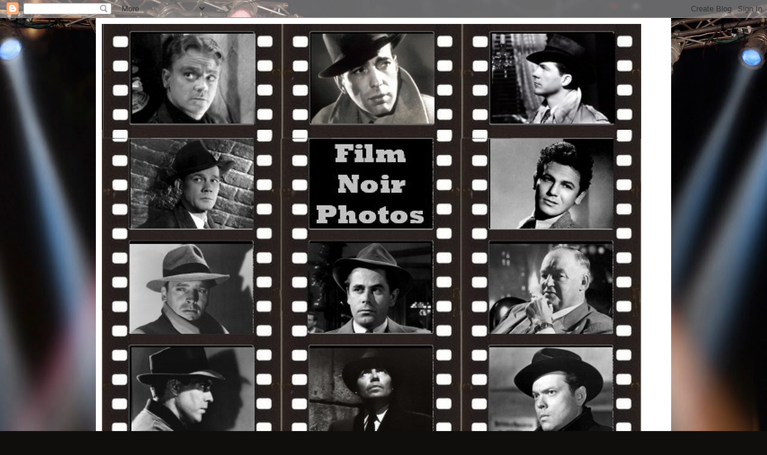

--- FILE ---
content_type: text/html; charset=UTF-8
request_url: https://filmnoirphotos.blogspot.com/2012/12/tracking-with-closeups-eva-bartok.html
body_size: 20840
content:
<!DOCTYPE html>
<html class='v2' dir='ltr' lang='en'>
<head>
<link href='https://www.blogger.com/static/v1/widgets/335934321-css_bundle_v2.css' rel='stylesheet' type='text/css'/>
<meta content='width=1100' name='viewport'/>
<meta content='text/html; charset=UTF-8' http-equiv='Content-Type'/>
<meta content='blogger' name='generator'/>
<link href='https://filmnoirphotos.blogspot.com/favicon.ico' rel='icon' type='image/x-icon'/>
<link href='http://filmnoirphotos.blogspot.com/2012/12/tracking-with-closeups-eva-bartok.html' rel='canonical'/>
<link rel="alternate" type="application/atom+xml" title="Film Noir Photos - Atom" href="https://filmnoirphotos.blogspot.com/feeds/posts/default" />
<link rel="alternate" type="application/rss+xml" title="Film Noir Photos - RSS" href="https://filmnoirphotos.blogspot.com/feeds/posts/default?alt=rss" />
<link rel="service.post" type="application/atom+xml" title="Film Noir Photos - Atom" href="https://www.blogger.com/feeds/3977092812772522113/posts/default" />

<link rel="alternate" type="application/atom+xml" title="Film Noir Photos - Atom" href="https://filmnoirphotos.blogspot.com/feeds/6492869650058271645/comments/default" />
<!--Can't find substitution for tag [blog.ieCssRetrofitLinks]-->
<link href='https://blogger.googleusercontent.com/img/b/R29vZ2xl/AVvXsEg2lUPGweU14yeCwiB5U6jvLVJK1oJ34z09ra0CQh9B2h2spLLRz5DertSm7SIuX9Y9bcPxdh8E0ieUM8N4wok5QRtAMVmfHHroupwp7Lzhaij4Ooslc4WbrXNyMl8RB3XP8Dr_DUz92Rpv/s640/EVA+BARTOK+(1927+-+1998).jpg' rel='image_src'/>
<meta content='http://filmnoirphotos.blogspot.com/2012/12/tracking-with-closeups-eva-bartok.html' property='og:url'/>
<meta content='Tracking with Closeups: Eva Bartok' property='og:title'/>
<meta content='                    ' property='og:description'/>
<meta content='https://blogger.googleusercontent.com/img/b/R29vZ2xl/AVvXsEg2lUPGweU14yeCwiB5U6jvLVJK1oJ34z09ra0CQh9B2h2spLLRz5DertSm7SIuX9Y9bcPxdh8E0ieUM8N4wok5QRtAMVmfHHroupwp7Lzhaij4Ooslc4WbrXNyMl8RB3XP8Dr_DUz92Rpv/w1200-h630-p-k-no-nu/EVA+BARTOK+(1927+-+1998).jpg' property='og:image'/>
<title>Film Noir Photos: Tracking with Closeups: Eva Bartok</title>
<style id='page-skin-1' type='text/css'><!--
/*
-----------------------------------------------
Blogger Template Style
Name:     Simple
Designer: Blogger
URL:      www.blogger.com
----------------------------------------------- */
/* Content
----------------------------------------------- */
body {
font: normal normal 12px Arial, Tahoma, Helvetica, FreeSans, sans-serif;
color: #000000;
background: #0F0E0C url(//themes.googleusercontent.com/image?id=0BwVBOzw_-hbMYzRlNDFkM2QtMTZjMC00OGI0LWFhYTgtYTQ4MWVjYTFjNDI0) repeat-x fixed top center /* Credit: rami_ba (http://www.istockphoto.com/googleimages.php?id=5342639&platform=blogger) */;
padding: 0 40px 40px 40px;
}
html body .region-inner {
min-width: 0;
max-width: 100%;
width: auto;
}
h2 {
font-size: 22px;
}
a:link {
text-decoration:none;
color: #56420f;
}
a:visited {
text-decoration:none;
color: #6d6d6d;
}
a:hover {
text-decoration:underline;
color: #ffcd0b;
}
.body-fauxcolumn-outer .fauxcolumn-inner {
background: transparent none repeat scroll top left;
_background-image: none;
}
.body-fauxcolumn-outer .cap-top {
position: absolute;
z-index: 1;
height: 400px;
width: 100%;
}
.body-fauxcolumn-outer .cap-top .cap-left {
width: 100%;
background: transparent none repeat-x scroll top left;
_background-image: none;
}
.content-outer {
-moz-box-shadow: 0 0 40px rgba(0, 0, 0, .15);
-webkit-box-shadow: 0 0 5px rgba(0, 0, 0, .15);
-goog-ms-box-shadow: 0 0 10px #333333;
box-shadow: 0 0 40px rgba(0, 0, 0, .15);
margin-bottom: 1px;
}
.content-inner {
padding: 10px 10px;
}
.content-inner {
background-color: #ffffff;
}
/* Header
----------------------------------------------- */
.header-outer {
background: transparent none repeat-x scroll 0 -400px;
_background-image: none;
}
.Header h1 {
font: normal normal 60px Arial, Tahoma, Helvetica, FreeSans, sans-serif;
color: #7a5921;
text-shadow: -1px -1px 1px rgba(0, 0, 0, .2);
}
.Header h1 a {
color: #7a5921;
}
.Header .description {
font-size: 140%;
color: #4d4d4d;
}
.header-inner .Header .titlewrapper {
padding: 22px 30px;
}
.header-inner .Header .descriptionwrapper {
padding: 0 30px;
}
/* Tabs
----------------------------------------------- */
.tabs-inner .section:first-child {
border-top: 1px solid #e6e6e6;
}
.tabs-inner .section:first-child ul {
margin-top: -1px;
border-top: 1px solid #e6e6e6;
border-left: 0 solid #e6e6e6;
border-right: 0 solid #e6e6e6;
}
.tabs-inner .widget ul {
background: #eeeeee url(https://resources.blogblog.com/blogblog/data/1kt/simple/gradients_light.png) repeat-x scroll 0 -800px;
_background-image: none;
border-bottom: 1px solid #e6e6e6;
margin-top: 0;
margin-left: -30px;
margin-right: -30px;
}
.tabs-inner .widget li a {
display: inline-block;
padding: .6em 1em;
font: normal normal 14px Arial, Tahoma, Helvetica, FreeSans, sans-serif;
color: #858585;
border-left: 1px solid #ffffff;
border-right: 1px solid #e6e6e6;
}
.tabs-inner .widget li:first-child a {
border-left: none;
}
.tabs-inner .widget li.selected a, .tabs-inner .widget li a:hover {
color: #000000;
background-color: #e6e6e6;
text-decoration: none;
}
/* Columns
----------------------------------------------- */
.main-outer {
border-top: 0 solid #e6e6e6;
}
.fauxcolumn-left-outer .fauxcolumn-inner {
border-right: 1px solid #e6e6e6;
}
.fauxcolumn-right-outer .fauxcolumn-inner {
border-left: 1px solid #e6e6e6;
}
/* Headings
----------------------------------------------- */
div.widget > h2,
div.widget h2.title {
margin: 0 0 1em 0;
font: normal bold 11px Arial, Tahoma, Helvetica, FreeSans, sans-serif;
color: #000000;
}
/* Widgets
----------------------------------------------- */
.widget .zippy {
color: #858585;
text-shadow: 2px 2px 1px rgba(0, 0, 0, .1);
}
.widget .popular-posts ul {
list-style: none;
}
/* Posts
----------------------------------------------- */
h2.date-header {
font: normal bold 11px Arial, Tahoma, Helvetica, FreeSans, sans-serif;
}
.date-header span {
background-color: transparent;
color: #000000;
padding: inherit;
letter-spacing: inherit;
margin: inherit;
}
.main-inner {
padding-top: 30px;
padding-bottom: 30px;
}
.main-inner .column-center-inner {
padding: 0 15px;
}
.main-inner .column-center-inner .section {
margin: 0 15px;
}
.post {
margin: 0 0 25px 0;
}
h3.post-title, .comments h4 {
font: normal normal 22px Arial, Tahoma, Helvetica, FreeSans, sans-serif;
margin: .75em 0 0;
}
.post-body {
font-size: 110%;
line-height: 1.4;
position: relative;
}
.post-body img, .post-body .tr-caption-container, .Profile img, .Image img,
.BlogList .item-thumbnail img {
padding: 2px;
background: #ffffff;
border: 1px solid #e6e6e6;
-moz-box-shadow: 1px 1px 5px rgba(0, 0, 0, .1);
-webkit-box-shadow: 1px 1px 5px rgba(0, 0, 0, .1);
box-shadow: 1px 1px 5px rgba(0, 0, 0, .1);
}
.post-body img, .post-body .tr-caption-container {
padding: 5px;
}
.post-body .tr-caption-container {
color: #000000;
}
.post-body .tr-caption-container img {
padding: 0;
background: transparent;
border: none;
-moz-box-shadow: 0 0 0 rgba(0, 0, 0, .1);
-webkit-box-shadow: 0 0 0 rgba(0, 0, 0, .1);
box-shadow: 0 0 0 rgba(0, 0, 0, .1);
}
.post-header {
margin: 0 0 1.5em;
line-height: 1.6;
font-size: 90%;
}
.post-footer {
margin: 20px -2px 0;
padding: 5px 10px;
color: #000000;
background-color: #f2f2f2;
border-bottom: 1px solid #e6e6e6;
line-height: 1.6;
font-size: 90%;
}
#comments .comment-author {
padding-top: 1.5em;
border-top: 1px solid #e6e6e6;
background-position: 0 1.5em;
}
#comments .comment-author:first-child {
padding-top: 0;
border-top: none;
}
.avatar-image-container {
margin: .2em 0 0;
}
#comments .avatar-image-container img {
border: 1px solid #e6e6e6;
}
/* Comments
----------------------------------------------- */
.comments .comments-content .icon.blog-author {
background-repeat: no-repeat;
background-image: url([data-uri]);
}
.comments .comments-content .loadmore a {
border-top: 1px solid #858585;
border-bottom: 1px solid #858585;
}
.comments .comment-thread.inline-thread {
background-color: #f2f2f2;
}
.comments .continue {
border-top: 2px solid #858585;
}
/* Accents
---------------------------------------------- */
.section-columns td.columns-cell {
border-left: 1px solid #e6e6e6;
}
.blog-pager {
background: transparent none no-repeat scroll top center;
}
.blog-pager-older-link, .home-link,
.blog-pager-newer-link {
background-color: #ffffff;
padding: 5px;
}
.footer-outer {
border-top: 0 dashed #bbbbbb;
}
/* Mobile
----------------------------------------------- */
body.mobile  {
background-size: auto;
}
.mobile .body-fauxcolumn-outer {
background: transparent none repeat scroll top left;
}
.mobile .body-fauxcolumn-outer .cap-top {
background-size: 100% auto;
}
.mobile .content-outer {
-webkit-box-shadow: 0 0 3px rgba(0, 0, 0, .15);
box-shadow: 0 0 3px rgba(0, 0, 0, .15);
}
.mobile .tabs-inner .widget ul {
margin-left: 0;
margin-right: 0;
}
.mobile .post {
margin: 0;
}
.mobile .main-inner .column-center-inner .section {
margin: 0;
}
.mobile .date-header span {
padding: 0.1em 10px;
margin: 0 -10px;
}
.mobile h3.post-title {
margin: 0;
}
.mobile .blog-pager {
background: transparent none no-repeat scroll top center;
}
.mobile .footer-outer {
border-top: none;
}
.mobile .main-inner, .mobile .footer-inner {
background-color: #ffffff;
}
.mobile-index-contents {
color: #000000;
}
.mobile-link-button {
background-color: #56420f;
}
.mobile-link-button a:link, .mobile-link-button a:visited {
color: #ffffff;
}
.mobile .tabs-inner .section:first-child {
border-top: none;
}
.mobile .tabs-inner .PageList .widget-content {
background-color: #e6e6e6;
color: #000000;
border-top: 1px solid #e6e6e6;
border-bottom: 1px solid #e6e6e6;
}
.mobile .tabs-inner .PageList .widget-content .pagelist-arrow {
border-left: 1px solid #e6e6e6;
}

--></style>
<style id='template-skin-1' type='text/css'><!--
body {
min-width: 960px;
}
.content-outer, .content-fauxcolumn-outer, .region-inner {
min-width: 960px;
max-width: 960px;
_width: 960px;
}
.main-inner .columns {
padding-left: 0;
padding-right: 310px;
}
.main-inner .fauxcolumn-center-outer {
left: 0;
right: 310px;
/* IE6 does not respect left and right together */
_width: expression(this.parentNode.offsetWidth -
parseInt("0") -
parseInt("310px") + 'px');
}
.main-inner .fauxcolumn-left-outer {
width: 0;
}
.main-inner .fauxcolumn-right-outer {
width: 310px;
}
.main-inner .column-left-outer {
width: 0;
right: 100%;
margin-left: -0;
}
.main-inner .column-right-outer {
width: 310px;
margin-right: -310px;
}
#layout {
min-width: 0;
}
#layout .content-outer {
min-width: 0;
width: 800px;
}
#layout .region-inner {
min-width: 0;
width: auto;
}
body#layout div.add_widget {
padding: 8px;
}
body#layout div.add_widget a {
margin-left: 32px;
}
--></style>
<style>
    body {background-image:url(\/\/themes.googleusercontent.com\/image?id=0BwVBOzw_-hbMYzRlNDFkM2QtMTZjMC00OGI0LWFhYTgtYTQ4MWVjYTFjNDI0);}
    
@media (max-width: 200px) { body {background-image:url(\/\/themes.googleusercontent.com\/image?id=0BwVBOzw_-hbMYzRlNDFkM2QtMTZjMC00OGI0LWFhYTgtYTQ4MWVjYTFjNDI0&options=w200);}}
@media (max-width: 400px) and (min-width: 201px) { body {background-image:url(\/\/themes.googleusercontent.com\/image?id=0BwVBOzw_-hbMYzRlNDFkM2QtMTZjMC00OGI0LWFhYTgtYTQ4MWVjYTFjNDI0&options=w400);}}
@media (max-width: 800px) and (min-width: 401px) { body {background-image:url(\/\/themes.googleusercontent.com\/image?id=0BwVBOzw_-hbMYzRlNDFkM2QtMTZjMC00OGI0LWFhYTgtYTQ4MWVjYTFjNDI0&options=w800);}}
@media (max-width: 1200px) and (min-width: 801px) { body {background-image:url(\/\/themes.googleusercontent.com\/image?id=0BwVBOzw_-hbMYzRlNDFkM2QtMTZjMC00OGI0LWFhYTgtYTQ4MWVjYTFjNDI0&options=w1200);}}
/* Last tag covers anything over one higher than the previous max-size cap. */
@media (min-width: 1201px) { body {background-image:url(\/\/themes.googleusercontent.com\/image?id=0BwVBOzw_-hbMYzRlNDFkM2QtMTZjMC00OGI0LWFhYTgtYTQ4MWVjYTFjNDI0&options=w1600);}}
  </style>
<link href='https://www.blogger.com/dyn-css/authorization.css?targetBlogID=3977092812772522113&amp;zx=3032b91e-cef4-46c7-8ecb-dedc40e738d7' media='none' onload='if(media!=&#39;all&#39;)media=&#39;all&#39;' rel='stylesheet'/><noscript><link href='https://www.blogger.com/dyn-css/authorization.css?targetBlogID=3977092812772522113&amp;zx=3032b91e-cef4-46c7-8ecb-dedc40e738d7' rel='stylesheet'/></noscript>
<meta name='google-adsense-platform-account' content='ca-host-pub-1556223355139109'/>
<meta name='google-adsense-platform-domain' content='blogspot.com'/>

</head>
<body class='loading variant-pale'>
<div class='navbar section' id='navbar' name='Navbar'><div class='widget Navbar' data-version='1' id='Navbar1'><script type="text/javascript">
    function setAttributeOnload(object, attribute, val) {
      if(window.addEventListener) {
        window.addEventListener('load',
          function(){ object[attribute] = val; }, false);
      } else {
        window.attachEvent('onload', function(){ object[attribute] = val; });
      }
    }
  </script>
<div id="navbar-iframe-container"></div>
<script type="text/javascript" src="https://apis.google.com/js/platform.js"></script>
<script type="text/javascript">
      gapi.load("gapi.iframes:gapi.iframes.style.bubble", function() {
        if (gapi.iframes && gapi.iframes.getContext) {
          gapi.iframes.getContext().openChild({
              url: 'https://www.blogger.com/navbar/3977092812772522113?po\x3d6492869650058271645\x26origin\x3dhttps://filmnoirphotos.blogspot.com',
              where: document.getElementById("navbar-iframe-container"),
              id: "navbar-iframe"
          });
        }
      });
    </script><script type="text/javascript">
(function() {
var script = document.createElement('script');
script.type = 'text/javascript';
script.src = '//pagead2.googlesyndication.com/pagead/js/google_top_exp.js';
var head = document.getElementsByTagName('head')[0];
if (head) {
head.appendChild(script);
}})();
</script>
</div></div>
<div class='body-fauxcolumns'>
<div class='fauxcolumn-outer body-fauxcolumn-outer'>
<div class='cap-top'>
<div class='cap-left'></div>
<div class='cap-right'></div>
</div>
<div class='fauxborder-left'>
<div class='fauxborder-right'></div>
<div class='fauxcolumn-inner'>
</div>
</div>
<div class='cap-bottom'>
<div class='cap-left'></div>
<div class='cap-right'></div>
</div>
</div>
</div>
<div class='content'>
<div class='content-fauxcolumns'>
<div class='fauxcolumn-outer content-fauxcolumn-outer'>
<div class='cap-top'>
<div class='cap-left'></div>
<div class='cap-right'></div>
</div>
<div class='fauxborder-left'>
<div class='fauxborder-right'></div>
<div class='fauxcolumn-inner'>
</div>
</div>
<div class='cap-bottom'>
<div class='cap-left'></div>
<div class='cap-right'></div>
</div>
</div>
</div>
<div class='content-outer'>
<div class='content-cap-top cap-top'>
<div class='cap-left'></div>
<div class='cap-right'></div>
</div>
<div class='fauxborder-left content-fauxborder-left'>
<div class='fauxborder-right content-fauxborder-right'></div>
<div class='content-inner'>
<header>
<div class='header-outer'>
<div class='header-cap-top cap-top'>
<div class='cap-left'></div>
<div class='cap-right'></div>
</div>
<div class='fauxborder-left header-fauxborder-left'>
<div class='fauxborder-right header-fauxborder-right'></div>
<div class='region-inner header-inner'>
<div class='header section' id='header' name='Header'><div class='widget Header' data-version='1' id='Header1'>
<div id='header-inner'>
<a href='https://filmnoirphotos.blogspot.com/' style='display: block'>
<img alt='Film Noir Photos' height='885px; ' id='Header1_headerimg' src='https://blogger.googleusercontent.com/img/b/R29vZ2xl/AVvXsEh_EbnLsvEgfTGr3tasiK8sqGTqBuzCjVhk1ymTwQS5Xa1c3l4dCbV2b0A9jIkWii9StAEG4fRP1MHsZl7azToqiL8zBW6_6rJ3UtsYKzWr4pei5jM9XDZlnJLFn4Ois2eWr1d2taYPekAh/s1600-r/logo4.jpg' style='display: block' width='900px; '/>
</a>
</div>
</div></div>
</div>
</div>
<div class='header-cap-bottom cap-bottom'>
<div class='cap-left'></div>
<div class='cap-right'></div>
</div>
</div>
</header>
<div class='tabs-outer'>
<div class='tabs-cap-top cap-top'>
<div class='cap-left'></div>
<div class='cap-right'></div>
</div>
<div class='fauxborder-left tabs-fauxborder-left'>
<div class='fauxborder-right tabs-fauxborder-right'></div>
<div class='region-inner tabs-inner'>
<div class='tabs no-items section' id='crosscol' name='Cross-Column'></div>
<div class='tabs no-items section' id='crosscol-overflow' name='Cross-Column 2'></div>
</div>
</div>
<div class='tabs-cap-bottom cap-bottom'>
<div class='cap-left'></div>
<div class='cap-right'></div>
</div>
</div>
<div class='main-outer'>
<div class='main-cap-top cap-top'>
<div class='cap-left'></div>
<div class='cap-right'></div>
</div>
<div class='fauxborder-left main-fauxborder-left'>
<div class='fauxborder-right main-fauxborder-right'></div>
<div class='region-inner main-inner'>
<div class='columns fauxcolumns'>
<div class='fauxcolumn-outer fauxcolumn-center-outer'>
<div class='cap-top'>
<div class='cap-left'></div>
<div class='cap-right'></div>
</div>
<div class='fauxborder-left'>
<div class='fauxborder-right'></div>
<div class='fauxcolumn-inner'>
</div>
</div>
<div class='cap-bottom'>
<div class='cap-left'></div>
<div class='cap-right'></div>
</div>
</div>
<div class='fauxcolumn-outer fauxcolumn-left-outer'>
<div class='cap-top'>
<div class='cap-left'></div>
<div class='cap-right'></div>
</div>
<div class='fauxborder-left'>
<div class='fauxborder-right'></div>
<div class='fauxcolumn-inner'>
</div>
</div>
<div class='cap-bottom'>
<div class='cap-left'></div>
<div class='cap-right'></div>
</div>
</div>
<div class='fauxcolumn-outer fauxcolumn-right-outer'>
<div class='cap-top'>
<div class='cap-left'></div>
<div class='cap-right'></div>
</div>
<div class='fauxborder-left'>
<div class='fauxborder-right'></div>
<div class='fauxcolumn-inner'>
</div>
</div>
<div class='cap-bottom'>
<div class='cap-left'></div>
<div class='cap-right'></div>
</div>
</div>
<!-- corrects IE6 width calculation -->
<div class='columns-inner'>
<div class='column-center-outer'>
<div class='column-center-inner'>
<div class='main section' id='main' name='Main'><div class='widget Blog' data-version='1' id='Blog1'>
<div class='blog-posts hfeed'>

          <div class="date-outer">
        
<h2 class='date-header'><span>Sunday, December 23, 2012</span></h2>

          <div class="date-posts">
        
<div class='post-outer'>
<div class='post hentry uncustomized-post-template' itemprop='blogPost' itemscope='itemscope' itemtype='http://schema.org/BlogPosting'>
<meta content='https://blogger.googleusercontent.com/img/b/R29vZ2xl/AVvXsEg2lUPGweU14yeCwiB5U6jvLVJK1oJ34z09ra0CQh9B2h2spLLRz5DertSm7SIuX9Y9bcPxdh8E0ieUM8N4wok5QRtAMVmfHHroupwp7Lzhaij4Ooslc4WbrXNyMl8RB3XP8Dr_DUz92Rpv/s640/EVA+BARTOK+(1927+-+1998).jpg' itemprop='image_url'/>
<meta content='3977092812772522113' itemprop='blogId'/>
<meta content='6492869650058271645' itemprop='postId'/>
<a name='6492869650058271645'></a>
<h3 class='post-title entry-title' itemprop='name'>
Tracking with Closeups: Eva Bartok
</h3>
<div class='post-header'>
<div class='post-header-line-1'></div>
</div>
<div class='post-body entry-content' id='post-body-6492869650058271645' itemprop='description articleBody'>
<div class="separator" style="clear: both; text-align: center;">
<a href="https://blogger.googleusercontent.com/img/b/R29vZ2xl/AVvXsEg2lUPGweU14yeCwiB5U6jvLVJK1oJ34z09ra0CQh9B2h2spLLRz5DertSm7SIuX9Y9bcPxdh8E0ieUM8N4wok5QRtAMVmfHHroupwp7Lzhaij4Ooslc4WbrXNyMl8RB3XP8Dr_DUz92Rpv/s1600/EVA+BARTOK+(1927+-+1998).jpg" imageanchor="1" style="margin-left: 1em; margin-right: 1em;"><img border="0" height="640" src="https://blogger.googleusercontent.com/img/b/R29vZ2xl/AVvXsEg2lUPGweU14yeCwiB5U6jvLVJK1oJ34z09ra0CQh9B2h2spLLRz5DertSm7SIuX9Y9bcPxdh8E0ieUM8N4wok5QRtAMVmfHHroupwp7Lzhaij4Ooslc4WbrXNyMl8RB3XP8Dr_DUz92Rpv/s640/EVA+BARTOK+(1927+-+1998).jpg" width="500" /></a></div>
<br />
<div class="separator" style="clear: both; text-align: center;">
<a href="https://blogger.googleusercontent.com/img/b/R29vZ2xl/AVvXsEgKENdB4fYQHOQ_50Razjy-81D_N72bM6_oEaJhT_ZMrsCJBXxI2RjmhxQoA_e2lu2iOeMYimhZsHMT8vzprwJTX0nu13koi73KJjoLt2UK4LSLe-L-g34K_NGsddYob0UjPUYWCCRAYEwI/s1600/Eva+Bartok~MGM+1957.jpg" imageanchor="1" style="margin-left: 1em; margin-right: 1em;"><img border="0" height="640" src="https://blogger.googleusercontent.com/img/b/R29vZ2xl/AVvXsEgKENdB4fYQHOQ_50Razjy-81D_N72bM6_oEaJhT_ZMrsCJBXxI2RjmhxQoA_e2lu2iOeMYimhZsHMT8vzprwJTX0nu13koi73KJjoLt2UK4LSLe-L-g34K_NGsddYob0UjPUYWCCRAYEwI/s640/Eva+Bartok~MGM+1957.jpg" width="512" /></a></div>
<br />
<div class="separator" style="clear: both; text-align: center;">
<a href="https://blogger.googleusercontent.com/img/b/R29vZ2xl/AVvXsEjOrH7sj28g8Cjz9wOfZebrE84iYiAfvwGk9SXNTmnAjgJKWHZp4ftPOIXsPKLOpDKY1yWhd7WX80kZgOvLk05DxnIq-CXPLOtRWRgSU7GGm1xj-xLlHKkAEo3HXtOAom_MfO4qFGIZMWar/s1600/Eva_Bartok_11.jpg" imageanchor="1" style="margin-left: 1em; margin-right: 1em;"><img border="0" height="640" src="https://blogger.googleusercontent.com/img/b/R29vZ2xl/AVvXsEjOrH7sj28g8Cjz9wOfZebrE84iYiAfvwGk9SXNTmnAjgJKWHZp4ftPOIXsPKLOpDKY1yWhd7WX80kZgOvLk05DxnIq-CXPLOtRWRgSU7GGm1xj-xLlHKkAEo3HXtOAom_MfO4qFGIZMWar/s640/Eva_Bartok_11.jpg" width="468" /></a></div>
<br />
<div class="separator" style="clear: both; text-align: center;">
<a href="https://blogger.googleusercontent.com/img/b/R29vZ2xl/AVvXsEhtNGr9ytetSB7ep_b_M5ZoiRszQT8HqzFfisiGJgN7k2_WyO6n9cSQL4YC00TvsiKXvLYFIAk7QZ5zSlfiu9IMYqPK1tlAK7-v1iVODs-JkRfOE5kcK-DSc8xJCYBbtnzryfSAMZxuCDmD/s1600/d02y03ep33zz3ye0.jpg" imageanchor="1" style="margin-left: 1em; margin-right: 1em;"><img border="0" height="640" src="https://blogger.googleusercontent.com/img/b/R29vZ2xl/AVvXsEhtNGr9ytetSB7ep_b_M5ZoiRszQT8HqzFfisiGJgN7k2_WyO6n9cSQL4YC00TvsiKXvLYFIAk7QZ5zSlfiu9IMYqPK1tlAK7-v1iVODs-JkRfOE5kcK-DSc8xJCYBbtnzryfSAMZxuCDmD/s640/d02y03ep33zz3ye0.jpg" width="402" /></a></div>
<br />
<div class="separator" style="clear: both; text-align: center;">
<a href="https://blogger.googleusercontent.com/img/b/R29vZ2xl/AVvXsEixRZWh_qfnCznhbk2E2kJ_y3SQGH53-emUz4gz5EdqHaOWcRo7k5-kUVIbck5oAGRgo0lL62LWZMvi4VGb1P5GaHQwNHvb1S4aQ4Dz13bXF9Cwgm2hou8_XSXLkWNCNPihlZN6bkJPwlR1/s1600/eva-bartok.jpg" imageanchor="1" style="margin-left: 1em; margin-right: 1em;"><img border="0" height="640" src="https://blogger.googleusercontent.com/img/b/R29vZ2xl/AVvXsEixRZWh_qfnCznhbk2E2kJ_y3SQGH53-emUz4gz5EdqHaOWcRo7k5-kUVIbck5oAGRgo0lL62LWZMvi4VGb1P5GaHQwNHvb1S4aQ4Dz13bXF9Cwgm2hou8_XSXLkWNCNPihlZN6bkJPwlR1/s640/eva-bartok.jpg" width="524" /></a></div>
<br />
<div class="separator" style="clear: both; text-align: center;">
<a href="https://blogger.googleusercontent.com/img/b/R29vZ2xl/AVvXsEjPV0A_Mhq3RJpZdsxkhOnIJS06EbG1iIoP5PMW8O4cNc2rk2EdRHOZ8j77oKI0pRkCtiUXiQPs43aBBX2xaE2H8VgianCf53cqBheY6W6QTChSjXMZNS7jAXb3VXiJc29vvYEKqpYT4sTk/s1600/tumblr_le9du4WUNz1qb8ugr.jpg" imageanchor="1" style="margin-left: 1em; margin-right: 1em;"><img border="0" height="640" src="https://blogger.googleusercontent.com/img/b/R29vZ2xl/AVvXsEjPV0A_Mhq3RJpZdsxkhOnIJS06EbG1iIoP5PMW8O4cNc2rk2EdRHOZ8j77oKI0pRkCtiUXiQPs43aBBX2xaE2H8VgianCf53cqBheY6W6QTChSjXMZNS7jAXb3VXiJc29vvYEKqpYT4sTk/s640/tumblr_le9du4WUNz1qb8ugr.jpg" width="508" /></a></div>
<br />
<div class="separator" style="clear: both; text-align: center;">
<a href="https://blogger.googleusercontent.com/img/b/R29vZ2xl/AVvXsEi49K3v7yMzTGK8EGRB8dmRb1_PEVhSsiwSY6YvCe7i5VYeVS4QzPuHAVjlNiXI6hiEOzx68NGmCl6LXSGN99nWV59CxZiKzZMsCnYalAfeAETbF87HcCSP2w_3DsN4WT-PQrTJQN6-TjXJ/s1600/tumblr_lye5ldD19N1qafm1vo1_500.jpg" imageanchor="1" style="margin-left: 1em; margin-right: 1em;"><img border="0" height="640" src="https://blogger.googleusercontent.com/img/b/R29vZ2xl/AVvXsEi49K3v7yMzTGK8EGRB8dmRb1_PEVhSsiwSY6YvCe7i5VYeVS4QzPuHAVjlNiXI6hiEOzx68NGmCl6LXSGN99nWV59CxZiKzZMsCnYalAfeAETbF87HcCSP2w_3DsN4WT-PQrTJQN6-TjXJ/s640/tumblr_lye5ldD19N1qafm1vo1_500.jpg" width="492" /></a></div>
<br />
<div style='clear: both;'></div>
</div>
<div class='post-footer'>
<div class='post-footer-line post-footer-line-1'>
<span class='post-author vcard'>
Posted by
<span class='fn' itemprop='author' itemscope='itemscope' itemtype='http://schema.org/Person'>
<meta content='https://www.blogger.com/profile/13023170160542668704' itemprop='url'/>
<a class='g-profile' href='https://www.blogger.com/profile/13023170160542668704' rel='author' title='author profile'>
<span itemprop='name'>k5psb</span>
</a>
</span>
</span>
<span class='post-timestamp'>
at
<meta content='http://filmnoirphotos.blogspot.com/2012/12/tracking-with-closeups-eva-bartok.html' itemprop='url'/>
<a class='timestamp-link' href='https://filmnoirphotos.blogspot.com/2012/12/tracking-with-closeups-eva-bartok.html' rel='bookmark' title='permanent link'><abbr class='published' itemprop='datePublished' title='2012-12-23T00:00:00-06:00'>12:00&#8239;AM</abbr></a>
</span>
<span class='post-comment-link'>
</span>
<span class='post-icons'>
<span class='item-control blog-admin pid-1488011653'>
<a href='https://www.blogger.com/post-edit.g?blogID=3977092812772522113&postID=6492869650058271645&from=pencil' title='Edit Post'>
<img alt='' class='icon-action' height='18' src='https://resources.blogblog.com/img/icon18_edit_allbkg.gif' width='18'/>
</a>
</span>
</span>
<div class='post-share-buttons goog-inline-block'>
<a class='goog-inline-block share-button sb-email' href='https://www.blogger.com/share-post.g?blogID=3977092812772522113&postID=6492869650058271645&target=email' target='_blank' title='Email This'><span class='share-button-link-text'>Email This</span></a><a class='goog-inline-block share-button sb-blog' href='https://www.blogger.com/share-post.g?blogID=3977092812772522113&postID=6492869650058271645&target=blog' onclick='window.open(this.href, "_blank", "height=270,width=475"); return false;' target='_blank' title='BlogThis!'><span class='share-button-link-text'>BlogThis!</span></a><a class='goog-inline-block share-button sb-twitter' href='https://www.blogger.com/share-post.g?blogID=3977092812772522113&postID=6492869650058271645&target=twitter' target='_blank' title='Share to X'><span class='share-button-link-text'>Share to X</span></a><a class='goog-inline-block share-button sb-facebook' href='https://www.blogger.com/share-post.g?blogID=3977092812772522113&postID=6492869650058271645&target=facebook' onclick='window.open(this.href, "_blank", "height=430,width=640"); return false;' target='_blank' title='Share to Facebook'><span class='share-button-link-text'>Share to Facebook</span></a><a class='goog-inline-block share-button sb-pinterest' href='https://www.blogger.com/share-post.g?blogID=3977092812772522113&postID=6492869650058271645&target=pinterest' target='_blank' title='Share to Pinterest'><span class='share-button-link-text'>Share to Pinterest</span></a>
</div>
</div>
<div class='post-footer-line post-footer-line-2'>
<span class='post-labels'>
Labels:
<a href='https://filmnoirphotos.blogspot.com/search/label/closeups' rel='tag'>closeups</a>
</span>
</div>
<div class='post-footer-line post-footer-line-3'>
<span class='post-location'>
</span>
</div>
</div>
</div>
<div class='comments' id='comments'>
<a name='comments'></a>
<h4>No comments:</h4>
<div id='Blog1_comments-block-wrapper'>
<dl class='avatar-comment-indent' id='comments-block'>
</dl>
</div>
<p class='comment-footer'>
<div class='comment-form'>
<a name='comment-form'></a>
<h4 id='comment-post-message'>Post a Comment</h4>
<p>
</p>
<a href='https://www.blogger.com/comment/frame/3977092812772522113?po=6492869650058271645&hl=en&saa=85391&origin=https://filmnoirphotos.blogspot.com' id='comment-editor-src'></a>
<iframe allowtransparency='true' class='blogger-iframe-colorize blogger-comment-from-post' frameborder='0' height='410px' id='comment-editor' name='comment-editor' src='' width='100%'></iframe>
<script src='https://www.blogger.com/static/v1/jsbin/2830521187-comment_from_post_iframe.js' type='text/javascript'></script>
<script type='text/javascript'>
      BLOG_CMT_createIframe('https://www.blogger.com/rpc_relay.html');
    </script>
</div>
</p>
</div>
</div>

        </div></div>
      
</div>
<div class='blog-pager' id='blog-pager'>
<span id='blog-pager-newer-link'>
<a class='blog-pager-newer-link' href='https://filmnoirphotos.blogspot.com/2012/12/smoking-in-bed-lucia-bose.html' id='Blog1_blog-pager-newer-link' title='Newer Post'>Newer Post</a>
</span>
<span id='blog-pager-older-link'>
<a class='blog-pager-older-link' href='https://filmnoirphotos.blogspot.com/2012/12/sweater-girl-denise-darcel.html' id='Blog1_blog-pager-older-link' title='Older Post'>Older Post</a>
</span>
<a class='home-link' href='https://filmnoirphotos.blogspot.com/'>Home</a>
</div>
<div class='clear'></div>
<div class='post-feeds'>
<div class='feed-links'>
Subscribe to:
<a class='feed-link' href='https://filmnoirphotos.blogspot.com/feeds/6492869650058271645/comments/default' target='_blank' type='application/atom+xml'>Post Comments (Atom)</a>
</div>
</div>
</div></div>
</div>
</div>
<div class='column-left-outer'>
<div class='column-left-inner'>
<aside>
</aside>
</div>
</div>
<div class='column-right-outer'>
<div class='column-right-inner'>
<aside>
<div class='sidebar section' id='sidebar-right-1'><div class='widget HTML' data-version='1' id='HTML3'>
<h2 class='title'>Acknowledgements</h2>
<div class='widget-content'>
In addition to photo and poster images from my extensive personal collection, I gratefully acknowledge the use of images and information from the following valuable sources:
<p>
<a href="http://www.doctormacro.com/News.htm"> Dr.Macro's High Quality Movie Scans</a>
</p>
<p>
<a href="http://images.google.com/hosted/life">Life Image Archive at Google</a></p>

<p>
<a href="http://us.imdb.com/">The Internet Movie Database (IMDb)</a></p>

<p>
<a href="http://www.moviegoods.com/">Moviegoods: Movie Posters, Photos & More</a></p>
<p>
My good friend <a href="https://www.facebook.com/despina.vnt/">Despina Veneti's facebook page</a></p>

Original content copyright 2008-2023<br /> by Mark A Clark<br />
No rights are claimed or implied for images shown herein. Individual photos may be reposted without permission.  Providing credit and a link to this blog is always appreciated, but not required.
</div>
<div class='clear'></div>
</div><div class='widget Profile' data-version='1' id='Profile2'>
<h2>About Me</h2>
<div class='widget-content'>
<a href='https://www.blogger.com/profile/13023170160542668704'><img alt='My photo' class='profile-img' height='80' src='//blogger.googleusercontent.com/img/b/R29vZ2xl/AVvXsEjt8-4KZsWY-gLWxo_rxgmz55e-yU6ASKBF1eEuq0pz2-h9ncI3S_uGZnoZeix7mSyxcecv75ZIRSdFyGxkMU_yUjVIY9cJpg-zwL68JD4ucMwaxS8YMuLZ1x4gfRlS4uE/s113/profile.jpg' width='73'/></a>
<dl class='profile-datablock'>
<dt class='profile-data'>
<a class='profile-name-link g-profile' href='https://www.blogger.com/profile/13023170160542668704' rel='author' style='background-image: url(//www.blogger.com/img/logo-16.png);'>
k5psb
</a>
</dt>
<dd class='profile-textblock'>Gruff but lovable - mostly harmless.</dd>
</dl>
<a class='profile-link' href='https://www.blogger.com/profile/13023170160542668704' rel='author'>View my complete profile</a>
<div class='clear'></div>
</div>
</div><div class='widget Image' data-version='1' id='Image1'>
<div class='widget-content'>
<a href='http://www.facebook.com/profile.php?id=1292762595'>
<img alt='' height='48' id='Image1_img' src='https://blogger.googleusercontent.com/img/b/R29vZ2xl/AVvXsEiMBQB8JF-S-Pv-dupLJ_WYN0z1BgVBH5vh3at-vY6_rnPWfC7hNvb0ia8Q-1512KExe9_oS53mqOBSi2oEYQF5jbBQwvxHbNEOnuMr9nuYBeUJYuuSQ3i16mMep4rTTCfBEEvAhF8Z4LGZ/s350/facebook-logo-spaced.png' width='146'/>
</a>
<br/>
<span class='caption'>Drop me a note with your friend request letting me know you're a blog follower.  I've learned my lesson on automatically accepting anybody who wanders by.  :)</span>
</div>
<div class='clear'></div>
</div><div class='widget Followers' data-version='1' id='Followers2'>
<h2 class='title'>Film Noir Followers</h2>
<div class='widget-content'>
<div id='Followers2-wrapper'>
<div style='margin-right:2px;'>
<div><script type="text/javascript" src="https://apis.google.com/js/platform.js"></script>
<div id="followers-iframe-container"></div>
<script type="text/javascript">
    window.followersIframe = null;
    function followersIframeOpen(url) {
      gapi.load("gapi.iframes", function() {
        if (gapi.iframes && gapi.iframes.getContext) {
          window.followersIframe = gapi.iframes.getContext().openChild({
            url: url,
            where: document.getElementById("followers-iframe-container"),
            messageHandlersFilter: gapi.iframes.CROSS_ORIGIN_IFRAMES_FILTER,
            messageHandlers: {
              '_ready': function(obj) {
                window.followersIframe.getIframeEl().height = obj.height;
              },
              'reset': function() {
                window.followersIframe.close();
                followersIframeOpen("https://www.blogger.com/followers/frame/3977092812772522113?colors\x3dCgt0cmFuc3BhcmVudBILdHJhbnNwYXJlbnQaByMwMDAwMDAiByM1NjQyMGYqByNmZmZmZmYyByMwMDAwMDA6ByMwMDAwMDBCByM1NjQyMGZKByM4NTg1ODVSByM1NjQyMGZaC3RyYW5zcGFyZW50\x26pageSize\x3d21\x26hl\x3den\x26origin\x3dhttps://filmnoirphotos.blogspot.com");
              },
              'open': function(url) {
                window.followersIframe.close();
                followersIframeOpen(url);
              }
            }
          });
        }
      });
    }
    followersIframeOpen("https://www.blogger.com/followers/frame/3977092812772522113?colors\x3dCgt0cmFuc3BhcmVudBILdHJhbnNwYXJlbnQaByMwMDAwMDAiByM1NjQyMGYqByNmZmZmZmYyByMwMDAwMDA6ByMwMDAwMDBCByM1NjQyMGZKByM4NTg1ODVSByM1NjQyMGZaC3RyYW5zcGFyZW50\x26pageSize\x3d21\x26hl\x3den\x26origin\x3dhttps://filmnoirphotos.blogspot.com");
  </script></div>
</div>
</div>
<div class='clear'></div>
</div>
</div><div class='widget PopularPosts' data-version='1' id='PopularPosts1'>
<h2>Most Popular Posts (last 30 days)</h2>
<div class='widget-content popular-posts'>
<ul>
<li>
<div class='item-thumbnail-only'>
<div class='item-thumbnail'>
<a href='https://filmnoirphotos.blogspot.com/2026/01/bang-honor-blackman.html' target='_blank'>
<img alt='' border='0' src='https://blogger.googleusercontent.com/img/b/R29vZ2xl/AVvXsEiFztvtmQU4_3V3VWUznv5fQ1HezGw2f_lvZi-JuVhpBBEw2J67nbs4XWT__sb2zFLKtNNVavJCCUmVaVFbV-PpJp0fJIIIc8CT4PrHqsR6XC3E6LOmjt5fnj2dNBwHluR2debWEpFsbIIxLp4hvuPo5HhIpVpdi3awHlkmjcmfEsnFcfb7seWmDkBaO726/w72-h72-p-k-no-nu/Sean%20Connery%20and%20Honor%20Blackman%20in%20Goldfinger%20(1964).jpg'/>
</a>
</div>
<div class='item-title'><a href='https://filmnoirphotos.blogspot.com/2026/01/bang-honor-blackman.html'>Bang!  Honor Blackman </a></div>
</div>
<div style='clear: both;'></div>
</li>
<li>
<div class='item-thumbnail-only'>
<div class='item-thumbnail'>
<a href='https://filmnoirphotos.blogspot.com/2019/09/the-eyes-have-it-romy-schneider.html' target='_blank'>
<img alt='' border='0' src='https://blogger.googleusercontent.com/img/b/R29vZ2xl/AVvXsEhGWtkDNWzqwXOfxulb0eZu6d1AQShW4gftQCxsB0XBmcmhPT3vMmQg3TB-NOW1snywvSyaA6UQsOlim67vObuMv-ZaUQiu4wq9FwInwYyfq2hY-uMEl36q9EPOkmcD65MKsENS0U5iXann/w72-h72-p-k-no-nu/Romy+Schneider+ccu.jpg'/>
</a>
</div>
<div class='item-title'><a href='https://filmnoirphotos.blogspot.com/2019/09/the-eyes-have-it-romy-schneider.html'>The Eyes Have It: Romy Schneider</a></div>
</div>
<div style='clear: both;'></div>
</li>
<li>
<div class='item-thumbnail-only'>
<div class='item-thumbnail'>
<a href='https://filmnoirphotos.blogspot.com/2025/12/tracking-with-closeups-margaret-sullavan.html' target='_blank'>
<img alt='' border='0' src='https://blogger.googleusercontent.com/img/b/R29vZ2xl/AVvXsEjG8ZvsTgkmeRQDL9lUmnxQa1MNhgcg7QSRqSMkl6p7W04vst1Q48c1XK2cxa9f_f4N_cFiS_mzsTb4eRvaDNzbbTW5pKyZMjjacavJDNZ6lWrDy4kjqHri8g3NB8ij2tdpsDwzLuzCxZ6JyKYGNH6cXlXSeohuCMyBvEwJ_bE48kt_g0nyh_OmVyvq5SHL/w72-h72-p-k-no-nu/Margaret%20Sullavan,%201938,%20by%20Gordon%20Crocker.jpg'/>
</a>
</div>
<div class='item-title'><a href='https://filmnoirphotos.blogspot.com/2025/12/tracking-with-closeups-margaret-sullavan.html'>Tracking with Closeups:  Margaret Sullavan</a></div>
</div>
<div style='clear: both;'></div>
</li>
<li>
<div class='item-thumbnail-only'>
<div class='item-thumbnail'>
<a href='https://filmnoirphotos.blogspot.com/2026/01/hold-phone-judi-west.html' target='_blank'>
<img alt='' border='0' src='https://blogger.googleusercontent.com/img/b/R29vZ2xl/AVvXsEh95zFm4REJSfJMD3cjyEZVvju9ngYsOYtRiZDqigAa8m2PmNco0Jf_n_FG8uy0Ck8ImgS1qHg9PJUWVG_vcdb7DoQX7V61r2hdRUzSepOuPdW_ku_fM89VXZRKqc_g92qYuvomVvL_Pp_ElCiy-ONqhAzl-1KqQem8-Jydq_r80QEnltCmPnZtjXKtyliJ/w72-h72-p-k-no-nu/Judi%20West,%20The%20Fortune%20Cookie%20(1966).jpg'/>
</a>
</div>
<div class='item-title'><a href='https://filmnoirphotos.blogspot.com/2026/01/hold-phone-judi-west.html'>Hold the Phone!  Judi West</a></div>
</div>
<div style='clear: both;'></div>
</li>
<li>
<div class='item-thumbnail-only'>
<div class='item-thumbnail'>
<a href='https://filmnoirphotos.blogspot.com/2025/12/girls-who-wear-glasses-margot-kidder.html' target='_blank'>
<img alt='' border='0' src='https://blogger.googleusercontent.com/img/b/R29vZ2xl/AVvXsEhewIgHU6Pbu89ncaIQql2UUEN5CZRoZayNNsDkCfvTn6zLVJODUnOZ1UrtzQ9fTg6CitmkVOT6u1kRpoyTgoszLBMcfB1SLQcBuhev8aOuapfYKNpsC3hl6yAF2HQUoI41Oj1O2FXGeOyFcxFKT4e4JR4HpEmPKneYkvyz4M5tTiiXdwlreB-xoynlT1KN/w72-h72-p-k-no-nu/Margot%20Kidder%20in%20Trenchcoat%201983.jpg'/>
</a>
</div>
<div class='item-title'><a href='https://filmnoirphotos.blogspot.com/2025/12/girls-who-wear-glasses-margot-kidder.html'>Girls Who Wear Glasses:  Margot Kidder</a></div>
</div>
<div style='clear: both;'></div>
</li>
<li>
<div class='item-thumbnail-only'>
<div class='item-thumbnail'>
<a href='https://filmnoirphotos.blogspot.com/2026/01/inside-looking-out-miriam-hopkins.html' target='_blank'>
<img alt='' border='0' src='https://blogger.googleusercontent.com/img/b/R29vZ2xl/AVvXsEjctV69Nh9qpu-Xdpzoz5bF5geaSZDBf39N5iIgkIvTbWqq05Ju9IHOpRqxy4w4CS__AKUeJ84ISk7NwsuX8ApcywKWqEx8rd3jkvpW6vpxdHhlUO161v7swONNoF7yVj20hooqkNqNgiyv_716pVkqWbpkbosvPnj3ED0T_VNRzaLHuCXq-tCj-yxgfYfP/w72-h72-p-k-no-nu/Miriam%20Hopkins,%20The%20Story%20of%20Temple%20Drake%20(1933).jpg'/>
</a>
</div>
<div class='item-title'><a href='https://filmnoirphotos.blogspot.com/2026/01/inside-looking-out-miriam-hopkins.html'>Inside Looking Out:  Miriam Hopkins</a></div>
</div>
<div style='clear: both;'></div>
</li>
<li>
<div class='item-thumbnail-only'>
<div class='item-thumbnail'>
<a href='https://filmnoirphotos.blogspot.com/2026/01/rub-dub-dub-tina-carver.html' target='_blank'>
<img alt='' border='0' src='https://blogger.googleusercontent.com/img/b/R29vZ2xl/AVvXsEh_-b-ghExOKoQq5nWbT2a-sEfNa2jWLQ2put7RJn1C6A6-jHp9fgARAw6Vfv7a4M1PUXGhah6G9Wn2jJpkABmpyzl3KxKIL-0gID-eQOI7IOgWaOA9aAfLGIYvRxRJiJEpwhPe8uGAyJWuuG-0_AHLL6nflttd73egjRcWIQsezYivQOJ-kYUjUEbB5ZRl/w72-h72-p-k-no-nu/Tina%20Carver%20in%20From%20Hell%20It%20Came%20(1957).jpg'/>
</a>
</div>
<div class='item-title'><a href='https://filmnoirphotos.blogspot.com/2026/01/rub-dub-dub-tina-carver.html'>Rub-a-dub-dub: Tina Carver </a></div>
</div>
<div style='clear: both;'></div>
</li>
<li>
<div class='item-thumbnail-only'>
<div class='item-thumbnail'>
<a href='https://filmnoirphotos.blogspot.com/2026/01/dance-hall-demoiselles-vera-zorina.html' target='_blank'>
<img alt='' border='0' src='https://blogger.googleusercontent.com/img/b/R29vZ2xl/AVvXsEiainYLE52D36Rp6DExTGe3seIsD8EkqWRG3_qBGj_-5fIzbCJnxtMVLSVWiRlh8noGbKG0AuHoNW2hPt2p2ewn1JigWhMC5osiEbsUbeMA7wc_DfxBMFaf1zCvdsL5KLhcXQcNE-zUb2fqi8a6LkCte3jhwGACimmSGLyTmP3l0sMzwxa4Z-J0xrE4_DsO/w72-h72-p-k-no-nu/Vera%20Zorina%20in%20I%20Was%20an%20Adventuress%20(1940).jpg'/>
</a>
</div>
<div class='item-title'><a href='https://filmnoirphotos.blogspot.com/2026/01/dance-hall-demoiselles-vera-zorina.html'>Dance Hall Demoiselles:  Vera Zorina</a></div>
</div>
<div style='clear: both;'></div>
</li>
<li>
<div class='item-thumbnail-only'>
<div class='item-thumbnail'>
<a href='https://filmnoirphotos.blogspot.com/2026/01/modern-femmes-fatale-part-273.html' target='_blank'>
<img alt='' border='0' src='https://blogger.googleusercontent.com/img/b/R29vZ2xl/AVvXsEg5WD9rZ3gJ0GTSx7z61QR0tLP4AnrtLxt6Dau7MeQSu785lBtryZRUKuhfVmrOq16s4mkxkwgpOD7n_oXpAM-yCH5XIjqxa2O0mgXeoSqeLJQvOrj0YnCTxU3uFzyPz4gZ5PbJ5bGLjTU-GenGy6obeONCFDiQZK0imJix1iYkIX7ocOJaiHmHYJsr_glT/w72-h72-p-k-no-nu/Amber%20Heard%20on%20the%20set%20of%20Gully%20(2019).jpg'/>
</a>
</div>
<div class='item-title'><a href='https://filmnoirphotos.blogspot.com/2026/01/modern-femmes-fatale-part-273.html'>Modern Femmes Fatale: Part 273</a></div>
</div>
<div style='clear: both;'></div>
</li>
<li>
<div class='item-thumbnail-only'>
<div class='item-thumbnail'>
<a href='https://filmnoirphotos.blogspot.com/2026/01/bevy-of-beauties-raquel-torres.html' target='_blank'>
<img alt='' border='0' src='https://blogger.googleusercontent.com/img/b/R29vZ2xl/AVvXsEgNtdzwLv_g0wnB1TVLwxO5MWNyAR9KoigVXXHneDVXCGraw2qVuAyNXrsOLpJ8qdxNN4DHwXfqNdVOBoU4xMnkEiJKjxe-3JwlZglJazAyxlkX7uorCcfm_OPMUvPdQPJxrsrIVE9zrzL_X515lE1fmP2W3Dv90RdnsD4uOn9pSms5INUUbT5XX8wb7gyw/w72-h72-p-k-no-nu/Raquel%20Torres,%20Catherine%20Moylan%20and%20Dorothy%20McNulty%20pose%20on%20a%20firetruck%20in%20a%20MGM%20promotional%20photo%20from%201930.jpg'/>
</a>
</div>
<div class='item-title'><a href='https://filmnoirphotos.blogspot.com/2026/01/bevy-of-beauties-raquel-torres.html'>Bevy of Beauties:  Raquel Torres, Catherine Moylan and Dorothy McNulty</a></div>
</div>
<div style='clear: both;'></div>
</li>
</ul>
<div class='clear'></div>
</div>
</div><div class='widget Label' data-version='1' id='Label1'>
<h2>Labels</h2>
<div class='widget-content list-label-widget-content'>
<ul>
<li>
<a dir='ltr' href='https://filmnoirphotos.blogspot.com/search/label/androgyny'>androgyny</a>
<span dir='ltr'>(235)</span>
</li>
<li>
<a dir='ltr' href='https://filmnoirphotos.blogspot.com/search/label/Art%20Deco'>Art Deco</a>
<span dir='ltr'>(152)</span>
</li>
<li>
<a dir='ltr' href='https://filmnoirphotos.blogspot.com/search/label/bathtime'>bathtime</a>
<span dir='ltr'>(277)</span>
</li>
<li>
<a dir='ltr' href='https://filmnoirphotos.blogspot.com/search/label/birthday'>birthday</a>
<span dir='ltr'>(53)</span>
</li>
<li>
<a dir='ltr' href='https://filmnoirphotos.blogspot.com/search/label/Campy%20Movie%20Posters'>Campy Movie Posters</a>
<span dir='ltr'>(8)</span>
</li>
<li>
<a dir='ltr' href='https://filmnoirphotos.blogspot.com/search/label/candids'>candids</a>
<span dir='ltr'>(787)</span>
</li>
<li>
<a dir='ltr' href='https://filmnoirphotos.blogspot.com/search/label/carcasses'>carcasses</a>
<span dir='ltr'>(203)</span>
</li>
<li>
<a dir='ltr' href='https://filmnoirphotos.blogspot.com/search/label/closeups'>closeups</a>
<span dir='ltr'>(221)</span>
</li>
<li>
<a dir='ltr' href='https://filmnoirphotos.blogspot.com/search/label/dangling'>dangling</a>
<span dir='ltr'>(259)</span>
</li>
<li>
<a dir='ltr' href='https://filmnoirphotos.blogspot.com/search/label/Flappers'>Flappers</a>
<span dir='ltr'>(71)</span>
</li>
<li>
<a dir='ltr' href='https://filmnoirphotos.blogspot.com/search/label/for%20the%20boys'>for the boys</a>
<span dir='ltr'>(78)</span>
</li>
<li>
<a dir='ltr' href='https://filmnoirphotos.blogspot.com/search/label/found%20on%20the%20web'>found on the web</a>
<span dir='ltr'>(18)</span>
</li>
<li>
<a dir='ltr' href='https://filmnoirphotos.blogspot.com/search/label/gals%20with%20guns'>gals with guns</a>
<span dir='ltr'>(139)</span>
</li>
<li>
<a dir='ltr' href='https://filmnoirphotos.blogspot.com/search/label/hats'>hats</a>
<span dir='ltr'>(272)</span>
</li>
<li>
<a dir='ltr' href='https://filmnoirphotos.blogspot.com/search/label/holiday'>holiday</a>
<span dir='ltr'>(134)</span>
</li>
<li>
<a dir='ltr' href='https://filmnoirphotos.blogspot.com/search/label/ladies%20in%20uniform'>ladies in uniform</a>
<span dir='ltr'>(226)</span>
</li>
<li>
<a dir='ltr' href='https://filmnoirphotos.blogspot.com/search/label/light%20and%20shadow'>light and shadow</a>
<span dir='ltr'>(240)</span>
</li>
<li>
<a dir='ltr' href='https://filmnoirphotos.blogspot.com/search/label/Lobby%20Cards'>Lobby Cards</a>
<span dir='ltr'>(141)</span>
</li>
<li>
<a dir='ltr' href='https://filmnoirphotos.blogspot.com/search/label/Looking%20Out'>Looking Out</a>
<span dir='ltr'>(258)</span>
</li>
<li>
<a dir='ltr' href='https://filmnoirphotos.blogspot.com/search/label/mirror%20mirror'>mirror mirror</a>
<span dir='ltr'>(275)</span>
</li>
<li>
<a dir='ltr' href='https://filmnoirphotos.blogspot.com/search/label/Modern%20Femmes%20Fatale'>Modern Femmes Fatale</a>
<span dir='ltr'>(273)</span>
</li>
<li>
<a dir='ltr' href='https://filmnoirphotos.blogspot.com/search/label/Movie%20Reviews'>Movie Reviews</a>
<span dir='ltr'>(13)</span>
</li>
<li>
<a dir='ltr' href='https://filmnoirphotos.blogspot.com/search/label/onesies'>onesies</a>
<span dir='ltr'>(13)</span>
</li>
<li>
<a dir='ltr' href='https://filmnoirphotos.blogspot.com/search/label/pairs'>pairs</a>
<span dir='ltr'>(6)</span>
</li>
<li>
<a dir='ltr' href='https://filmnoirphotos.blogspot.com/search/label/pets'>pets</a>
<span dir='ltr'>(16)</span>
</li>
<li>
<a dir='ltr' href='https://filmnoirphotos.blogspot.com/search/label/phoning%20it%20in'>phoning it in</a>
<span dir='ltr'>(118)</span>
</li>
<li>
<a dir='ltr' href='https://filmnoirphotos.blogspot.com/search/label/picking%20them%20up%20and%20putting%20them%20down'>picking them up and putting them down</a>
<span dir='ltr'>(11)</span>
</li>
<li>
<a dir='ltr' href='https://filmnoirphotos.blogspot.com/search/label/postcards'>postcards</a>
<span dir='ltr'>(15)</span>
</li>
<li>
<a dir='ltr' href='https://filmnoirphotos.blogspot.com/search/label/reiterations'>reiterations</a>
<span dir='ltr'>(1)</span>
</li>
<li>
<a dir='ltr' href='https://filmnoirphotos.blogspot.com/search/label/sisters'>sisters</a>
<span dir='ltr'>(12)</span>
</li>
<li>
<a dir='ltr' href='https://filmnoirphotos.blogspot.com/search/label/smoking%20in%20bed'>smoking in bed</a>
<span dir='ltr'>(272)</span>
</li>
<li>
<a dir='ltr' href='https://filmnoirphotos.blogspot.com/search/label/Spec-tacular'>Spec-tacular</a>
<span dir='ltr'>(125)</span>
</li>
<li>
<a dir='ltr' href='https://filmnoirphotos.blogspot.com/search/label/sweater%20girls'>sweater girls</a>
<span dir='ltr'>(267)</span>
</li>
<li>
<a dir='ltr' href='https://filmnoirphotos.blogspot.com/search/label/swimwear'>swimwear</a>
<span dir='ltr'>(287)</span>
</li>
<li>
<a dir='ltr' href='https://filmnoirphotos.blogspot.com/search/label/terpsichoreans'>terpsichoreans</a>
<span dir='ltr'>(218)</span>
</li>
<li>
<a dir='ltr' href='https://filmnoirphotos.blogspot.com/search/label/those%20eyes'>those eyes</a>
<span dir='ltr'>(234)</span>
</li>
<li>
<a dir='ltr' href='https://filmnoirphotos.blogspot.com/search/label/veritable%20plethoras'>veritable plethoras</a>
<span dir='ltr'>(262)</span>
</li>
</ul>
<div class='clear'></div>
</div>
</div><div class='widget BlogArchive' data-version='1' id='BlogArchive2'>
<h2>Blog Archive</h2>
<div class='widget-content'>
<div id='ArchiveList'>
<div id='BlogArchive2_ArchiveList'>
<ul class='hierarchy'>
<li class='archivedate collapsed'>
<a class='toggle' href='javascript:void(0)'>
<span class='zippy'>

        &#9658;&#160;
      
</span>
</a>
<a class='post-count-link' href='https://filmnoirphotos.blogspot.com/2026/'>
2026
</a>
<span class='post-count' dir='ltr'>(30)</span>
<ul class='hierarchy'>
<li class='archivedate collapsed'>
<a class='toggle' href='javascript:void(0)'>
<span class='zippy'>

        &#9658;&#160;
      
</span>
</a>
<a class='post-count-link' href='https://filmnoirphotos.blogspot.com/2026/01/'>
January
</a>
<span class='post-count' dir='ltr'>(30)</span>
</li>
</ul>
</li>
</ul>
<ul class='hierarchy'>
<li class='archivedate collapsed'>
<a class='toggle' href='javascript:void(0)'>
<span class='zippy'>

        &#9658;&#160;
      
</span>
</a>
<a class='post-count-link' href='https://filmnoirphotos.blogspot.com/2025/'>
2025
</a>
<span class='post-count' dir='ltr'>(358)</span>
<ul class='hierarchy'>
<li class='archivedate collapsed'>
<a class='toggle' href='javascript:void(0)'>
<span class='zippy'>

        &#9658;&#160;
      
</span>
</a>
<a class='post-count-link' href='https://filmnoirphotos.blogspot.com/2025/12/'>
December
</a>
<span class='post-count' dir='ltr'>(31)</span>
</li>
</ul>
<ul class='hierarchy'>
<li class='archivedate collapsed'>
<a class='toggle' href='javascript:void(0)'>
<span class='zippy'>

        &#9658;&#160;
      
</span>
</a>
<a class='post-count-link' href='https://filmnoirphotos.blogspot.com/2025/11/'>
November
</a>
<span class='post-count' dir='ltr'>(30)</span>
</li>
</ul>
<ul class='hierarchy'>
<li class='archivedate collapsed'>
<a class='toggle' href='javascript:void(0)'>
<span class='zippy'>

        &#9658;&#160;
      
</span>
</a>
<a class='post-count-link' href='https://filmnoirphotos.blogspot.com/2025/10/'>
October
</a>
<span class='post-count' dir='ltr'>(32)</span>
</li>
</ul>
<ul class='hierarchy'>
<li class='archivedate collapsed'>
<a class='toggle' href='javascript:void(0)'>
<span class='zippy'>

        &#9658;&#160;
      
</span>
</a>
<a class='post-count-link' href='https://filmnoirphotos.blogspot.com/2025/09/'>
September
</a>
<span class='post-count' dir='ltr'>(30)</span>
</li>
</ul>
<ul class='hierarchy'>
<li class='archivedate collapsed'>
<a class='toggle' href='javascript:void(0)'>
<span class='zippy'>

        &#9658;&#160;
      
</span>
</a>
<a class='post-count-link' href='https://filmnoirphotos.blogspot.com/2025/08/'>
August
</a>
<span class='post-count' dir='ltr'>(31)</span>
</li>
</ul>
<ul class='hierarchy'>
<li class='archivedate collapsed'>
<a class='toggle' href='javascript:void(0)'>
<span class='zippy'>

        &#9658;&#160;
      
</span>
</a>
<a class='post-count-link' href='https://filmnoirphotos.blogspot.com/2025/07/'>
July
</a>
<span class='post-count' dir='ltr'>(31)</span>
</li>
</ul>
<ul class='hierarchy'>
<li class='archivedate collapsed'>
<a class='toggle' href='javascript:void(0)'>
<span class='zippy'>

        &#9658;&#160;
      
</span>
</a>
<a class='post-count-link' href='https://filmnoirphotos.blogspot.com/2025/06/'>
June
</a>
<span class='post-count' dir='ltr'>(29)</span>
</li>
</ul>
<ul class='hierarchy'>
<li class='archivedate collapsed'>
<a class='toggle' href='javascript:void(0)'>
<span class='zippy'>

        &#9658;&#160;
      
</span>
</a>
<a class='post-count-link' href='https://filmnoirphotos.blogspot.com/2025/05/'>
May
</a>
<span class='post-count' dir='ltr'>(28)</span>
</li>
</ul>
<ul class='hierarchy'>
<li class='archivedate collapsed'>
<a class='toggle' href='javascript:void(0)'>
<span class='zippy'>

        &#9658;&#160;
      
</span>
</a>
<a class='post-count-link' href='https://filmnoirphotos.blogspot.com/2025/04/'>
April
</a>
<span class='post-count' dir='ltr'>(30)</span>
</li>
</ul>
<ul class='hierarchy'>
<li class='archivedate collapsed'>
<a class='toggle' href='javascript:void(0)'>
<span class='zippy'>

        &#9658;&#160;
      
</span>
</a>
<a class='post-count-link' href='https://filmnoirphotos.blogspot.com/2025/03/'>
March
</a>
<span class='post-count' dir='ltr'>(31)</span>
</li>
</ul>
<ul class='hierarchy'>
<li class='archivedate collapsed'>
<a class='toggle' href='javascript:void(0)'>
<span class='zippy'>

        &#9658;&#160;
      
</span>
</a>
<a class='post-count-link' href='https://filmnoirphotos.blogspot.com/2025/02/'>
February
</a>
<span class='post-count' dir='ltr'>(28)</span>
</li>
</ul>
<ul class='hierarchy'>
<li class='archivedate collapsed'>
<a class='toggle' href='javascript:void(0)'>
<span class='zippy'>

        &#9658;&#160;
      
</span>
</a>
<a class='post-count-link' href='https://filmnoirphotos.blogspot.com/2025/01/'>
January
</a>
<span class='post-count' dir='ltr'>(27)</span>
</li>
</ul>
</li>
</ul>
<ul class='hierarchy'>
<li class='archivedate collapsed'>
<a class='toggle' href='javascript:void(0)'>
<span class='zippy'>

        &#9658;&#160;
      
</span>
</a>
<a class='post-count-link' href='https://filmnoirphotos.blogspot.com/2024/'>
2024
</a>
<span class='post-count' dir='ltr'>(366)</span>
<ul class='hierarchy'>
<li class='archivedate collapsed'>
<a class='toggle' href='javascript:void(0)'>
<span class='zippy'>

        &#9658;&#160;
      
</span>
</a>
<a class='post-count-link' href='https://filmnoirphotos.blogspot.com/2024/12/'>
December
</a>
<span class='post-count' dir='ltr'>(31)</span>
</li>
</ul>
<ul class='hierarchy'>
<li class='archivedate collapsed'>
<a class='toggle' href='javascript:void(0)'>
<span class='zippy'>

        &#9658;&#160;
      
</span>
</a>
<a class='post-count-link' href='https://filmnoirphotos.blogspot.com/2024/11/'>
November
</a>
<span class='post-count' dir='ltr'>(30)</span>
</li>
</ul>
<ul class='hierarchy'>
<li class='archivedate collapsed'>
<a class='toggle' href='javascript:void(0)'>
<span class='zippy'>

        &#9658;&#160;
      
</span>
</a>
<a class='post-count-link' href='https://filmnoirphotos.blogspot.com/2024/10/'>
October
</a>
<span class='post-count' dir='ltr'>(31)</span>
</li>
</ul>
<ul class='hierarchy'>
<li class='archivedate collapsed'>
<a class='toggle' href='javascript:void(0)'>
<span class='zippy'>

        &#9658;&#160;
      
</span>
</a>
<a class='post-count-link' href='https://filmnoirphotos.blogspot.com/2024/09/'>
September
</a>
<span class='post-count' dir='ltr'>(30)</span>
</li>
</ul>
<ul class='hierarchy'>
<li class='archivedate collapsed'>
<a class='toggle' href='javascript:void(0)'>
<span class='zippy'>

        &#9658;&#160;
      
</span>
</a>
<a class='post-count-link' href='https://filmnoirphotos.blogspot.com/2024/08/'>
August
</a>
<span class='post-count' dir='ltr'>(31)</span>
</li>
</ul>
<ul class='hierarchy'>
<li class='archivedate collapsed'>
<a class='toggle' href='javascript:void(0)'>
<span class='zippy'>

        &#9658;&#160;
      
</span>
</a>
<a class='post-count-link' href='https://filmnoirphotos.blogspot.com/2024/07/'>
July
</a>
<span class='post-count' dir='ltr'>(31)</span>
</li>
</ul>
<ul class='hierarchy'>
<li class='archivedate collapsed'>
<a class='toggle' href='javascript:void(0)'>
<span class='zippy'>

        &#9658;&#160;
      
</span>
</a>
<a class='post-count-link' href='https://filmnoirphotos.blogspot.com/2024/06/'>
June
</a>
<span class='post-count' dir='ltr'>(30)</span>
</li>
</ul>
<ul class='hierarchy'>
<li class='archivedate collapsed'>
<a class='toggle' href='javascript:void(0)'>
<span class='zippy'>

        &#9658;&#160;
      
</span>
</a>
<a class='post-count-link' href='https://filmnoirphotos.blogspot.com/2024/05/'>
May
</a>
<span class='post-count' dir='ltr'>(31)</span>
</li>
</ul>
<ul class='hierarchy'>
<li class='archivedate collapsed'>
<a class='toggle' href='javascript:void(0)'>
<span class='zippy'>

        &#9658;&#160;
      
</span>
</a>
<a class='post-count-link' href='https://filmnoirphotos.blogspot.com/2024/04/'>
April
</a>
<span class='post-count' dir='ltr'>(30)</span>
</li>
</ul>
<ul class='hierarchy'>
<li class='archivedate collapsed'>
<a class='toggle' href='javascript:void(0)'>
<span class='zippy'>

        &#9658;&#160;
      
</span>
</a>
<a class='post-count-link' href='https://filmnoirphotos.blogspot.com/2024/03/'>
March
</a>
<span class='post-count' dir='ltr'>(31)</span>
</li>
</ul>
<ul class='hierarchy'>
<li class='archivedate collapsed'>
<a class='toggle' href='javascript:void(0)'>
<span class='zippy'>

        &#9658;&#160;
      
</span>
</a>
<a class='post-count-link' href='https://filmnoirphotos.blogspot.com/2024/02/'>
February
</a>
<span class='post-count' dir='ltr'>(29)</span>
</li>
</ul>
<ul class='hierarchy'>
<li class='archivedate collapsed'>
<a class='toggle' href='javascript:void(0)'>
<span class='zippy'>

        &#9658;&#160;
      
</span>
</a>
<a class='post-count-link' href='https://filmnoirphotos.blogspot.com/2024/01/'>
January
</a>
<span class='post-count' dir='ltr'>(31)</span>
</li>
</ul>
</li>
</ul>
<ul class='hierarchy'>
<li class='archivedate collapsed'>
<a class='toggle' href='javascript:void(0)'>
<span class='zippy'>

        &#9658;&#160;
      
</span>
</a>
<a class='post-count-link' href='https://filmnoirphotos.blogspot.com/2023/'>
2023
</a>
<span class='post-count' dir='ltr'>(366)</span>
<ul class='hierarchy'>
<li class='archivedate collapsed'>
<a class='toggle' href='javascript:void(0)'>
<span class='zippy'>

        &#9658;&#160;
      
</span>
</a>
<a class='post-count-link' href='https://filmnoirphotos.blogspot.com/2023/12/'>
December
</a>
<span class='post-count' dir='ltr'>(31)</span>
</li>
</ul>
<ul class='hierarchy'>
<li class='archivedate collapsed'>
<a class='toggle' href='javascript:void(0)'>
<span class='zippy'>

        &#9658;&#160;
      
</span>
</a>
<a class='post-count-link' href='https://filmnoirphotos.blogspot.com/2023/11/'>
November
</a>
<span class='post-count' dir='ltr'>(30)</span>
</li>
</ul>
<ul class='hierarchy'>
<li class='archivedate collapsed'>
<a class='toggle' href='javascript:void(0)'>
<span class='zippy'>

        &#9658;&#160;
      
</span>
</a>
<a class='post-count-link' href='https://filmnoirphotos.blogspot.com/2023/10/'>
October
</a>
<span class='post-count' dir='ltr'>(31)</span>
</li>
</ul>
<ul class='hierarchy'>
<li class='archivedate collapsed'>
<a class='toggle' href='javascript:void(0)'>
<span class='zippy'>

        &#9658;&#160;
      
</span>
</a>
<a class='post-count-link' href='https://filmnoirphotos.blogspot.com/2023/09/'>
September
</a>
<span class='post-count' dir='ltr'>(30)</span>
</li>
</ul>
<ul class='hierarchy'>
<li class='archivedate collapsed'>
<a class='toggle' href='javascript:void(0)'>
<span class='zippy'>

        &#9658;&#160;
      
</span>
</a>
<a class='post-count-link' href='https://filmnoirphotos.blogspot.com/2023/08/'>
August
</a>
<span class='post-count' dir='ltr'>(31)</span>
</li>
</ul>
<ul class='hierarchy'>
<li class='archivedate collapsed'>
<a class='toggle' href='javascript:void(0)'>
<span class='zippy'>

        &#9658;&#160;
      
</span>
</a>
<a class='post-count-link' href='https://filmnoirphotos.blogspot.com/2023/07/'>
July
</a>
<span class='post-count' dir='ltr'>(30)</span>
</li>
</ul>
<ul class='hierarchy'>
<li class='archivedate collapsed'>
<a class='toggle' href='javascript:void(0)'>
<span class='zippy'>

        &#9658;&#160;
      
</span>
</a>
<a class='post-count-link' href='https://filmnoirphotos.blogspot.com/2023/06/'>
June
</a>
<span class='post-count' dir='ltr'>(30)</span>
</li>
</ul>
<ul class='hierarchy'>
<li class='archivedate collapsed'>
<a class='toggle' href='javascript:void(0)'>
<span class='zippy'>

        &#9658;&#160;
      
</span>
</a>
<a class='post-count-link' href='https://filmnoirphotos.blogspot.com/2023/05/'>
May
</a>
<span class='post-count' dir='ltr'>(32)</span>
</li>
</ul>
<ul class='hierarchy'>
<li class='archivedate collapsed'>
<a class='toggle' href='javascript:void(0)'>
<span class='zippy'>

        &#9658;&#160;
      
</span>
</a>
<a class='post-count-link' href='https://filmnoirphotos.blogspot.com/2023/04/'>
April
</a>
<span class='post-count' dir='ltr'>(30)</span>
</li>
</ul>
<ul class='hierarchy'>
<li class='archivedate collapsed'>
<a class='toggle' href='javascript:void(0)'>
<span class='zippy'>

        &#9658;&#160;
      
</span>
</a>
<a class='post-count-link' href='https://filmnoirphotos.blogspot.com/2023/03/'>
March
</a>
<span class='post-count' dir='ltr'>(32)</span>
</li>
</ul>
<ul class='hierarchy'>
<li class='archivedate collapsed'>
<a class='toggle' href='javascript:void(0)'>
<span class='zippy'>

        &#9658;&#160;
      
</span>
</a>
<a class='post-count-link' href='https://filmnoirphotos.blogspot.com/2023/02/'>
February
</a>
<span class='post-count' dir='ltr'>(28)</span>
</li>
</ul>
<ul class='hierarchy'>
<li class='archivedate collapsed'>
<a class='toggle' href='javascript:void(0)'>
<span class='zippy'>

        &#9658;&#160;
      
</span>
</a>
<a class='post-count-link' href='https://filmnoirphotos.blogspot.com/2023/01/'>
January
</a>
<span class='post-count' dir='ltr'>(31)</span>
</li>
</ul>
</li>
</ul>
<ul class='hierarchy'>
<li class='archivedate collapsed'>
<a class='toggle' href='javascript:void(0)'>
<span class='zippy'>

        &#9658;&#160;
      
</span>
</a>
<a class='post-count-link' href='https://filmnoirphotos.blogspot.com/2022/'>
2022
</a>
<span class='post-count' dir='ltr'>(365)</span>
<ul class='hierarchy'>
<li class='archivedate collapsed'>
<a class='toggle' href='javascript:void(0)'>
<span class='zippy'>

        &#9658;&#160;
      
</span>
</a>
<a class='post-count-link' href='https://filmnoirphotos.blogspot.com/2022/12/'>
December
</a>
<span class='post-count' dir='ltr'>(31)</span>
</li>
</ul>
<ul class='hierarchy'>
<li class='archivedate collapsed'>
<a class='toggle' href='javascript:void(0)'>
<span class='zippy'>

        &#9658;&#160;
      
</span>
</a>
<a class='post-count-link' href='https://filmnoirphotos.blogspot.com/2022/11/'>
November
</a>
<span class='post-count' dir='ltr'>(30)</span>
</li>
</ul>
<ul class='hierarchy'>
<li class='archivedate collapsed'>
<a class='toggle' href='javascript:void(0)'>
<span class='zippy'>

        &#9658;&#160;
      
</span>
</a>
<a class='post-count-link' href='https://filmnoirphotos.blogspot.com/2022/10/'>
October
</a>
<span class='post-count' dir='ltr'>(31)</span>
</li>
</ul>
<ul class='hierarchy'>
<li class='archivedate collapsed'>
<a class='toggle' href='javascript:void(0)'>
<span class='zippy'>

        &#9658;&#160;
      
</span>
</a>
<a class='post-count-link' href='https://filmnoirphotos.blogspot.com/2022/09/'>
September
</a>
<span class='post-count' dir='ltr'>(30)</span>
</li>
</ul>
<ul class='hierarchy'>
<li class='archivedate collapsed'>
<a class='toggle' href='javascript:void(0)'>
<span class='zippy'>

        &#9658;&#160;
      
</span>
</a>
<a class='post-count-link' href='https://filmnoirphotos.blogspot.com/2022/08/'>
August
</a>
<span class='post-count' dir='ltr'>(31)</span>
</li>
</ul>
<ul class='hierarchy'>
<li class='archivedate collapsed'>
<a class='toggle' href='javascript:void(0)'>
<span class='zippy'>

        &#9658;&#160;
      
</span>
</a>
<a class='post-count-link' href='https://filmnoirphotos.blogspot.com/2022/07/'>
July
</a>
<span class='post-count' dir='ltr'>(31)</span>
</li>
</ul>
<ul class='hierarchy'>
<li class='archivedate collapsed'>
<a class='toggle' href='javascript:void(0)'>
<span class='zippy'>

        &#9658;&#160;
      
</span>
</a>
<a class='post-count-link' href='https://filmnoirphotos.blogspot.com/2022/06/'>
June
</a>
<span class='post-count' dir='ltr'>(30)</span>
</li>
</ul>
<ul class='hierarchy'>
<li class='archivedate collapsed'>
<a class='toggle' href='javascript:void(0)'>
<span class='zippy'>

        &#9658;&#160;
      
</span>
</a>
<a class='post-count-link' href='https://filmnoirphotos.blogspot.com/2022/05/'>
May
</a>
<span class='post-count' dir='ltr'>(31)</span>
</li>
</ul>
<ul class='hierarchy'>
<li class='archivedate collapsed'>
<a class='toggle' href='javascript:void(0)'>
<span class='zippy'>

        &#9658;&#160;
      
</span>
</a>
<a class='post-count-link' href='https://filmnoirphotos.blogspot.com/2022/04/'>
April
</a>
<span class='post-count' dir='ltr'>(30)</span>
</li>
</ul>
<ul class='hierarchy'>
<li class='archivedate collapsed'>
<a class='toggle' href='javascript:void(0)'>
<span class='zippy'>

        &#9658;&#160;
      
</span>
</a>
<a class='post-count-link' href='https://filmnoirphotos.blogspot.com/2022/03/'>
March
</a>
<span class='post-count' dir='ltr'>(31)</span>
</li>
</ul>
<ul class='hierarchy'>
<li class='archivedate collapsed'>
<a class='toggle' href='javascript:void(0)'>
<span class='zippy'>

        &#9658;&#160;
      
</span>
</a>
<a class='post-count-link' href='https://filmnoirphotos.blogspot.com/2022/02/'>
February
</a>
<span class='post-count' dir='ltr'>(28)</span>
</li>
</ul>
<ul class='hierarchy'>
<li class='archivedate collapsed'>
<a class='toggle' href='javascript:void(0)'>
<span class='zippy'>

        &#9658;&#160;
      
</span>
</a>
<a class='post-count-link' href='https://filmnoirphotos.blogspot.com/2022/01/'>
January
</a>
<span class='post-count' dir='ltr'>(31)</span>
</li>
</ul>
</li>
</ul>
<ul class='hierarchy'>
<li class='archivedate collapsed'>
<a class='toggle' href='javascript:void(0)'>
<span class='zippy'>

        &#9658;&#160;
      
</span>
</a>
<a class='post-count-link' href='https://filmnoirphotos.blogspot.com/2021/'>
2021
</a>
<span class='post-count' dir='ltr'>(363)</span>
<ul class='hierarchy'>
<li class='archivedate collapsed'>
<a class='toggle' href='javascript:void(0)'>
<span class='zippy'>

        &#9658;&#160;
      
</span>
</a>
<a class='post-count-link' href='https://filmnoirphotos.blogspot.com/2021/12/'>
December
</a>
<span class='post-count' dir='ltr'>(31)</span>
</li>
</ul>
<ul class='hierarchy'>
<li class='archivedate collapsed'>
<a class='toggle' href='javascript:void(0)'>
<span class='zippy'>

        &#9658;&#160;
      
</span>
</a>
<a class='post-count-link' href='https://filmnoirphotos.blogspot.com/2021/11/'>
November
</a>
<span class='post-count' dir='ltr'>(29)</span>
</li>
</ul>
<ul class='hierarchy'>
<li class='archivedate collapsed'>
<a class='toggle' href='javascript:void(0)'>
<span class='zippy'>

        &#9658;&#160;
      
</span>
</a>
<a class='post-count-link' href='https://filmnoirphotos.blogspot.com/2021/10/'>
October
</a>
<span class='post-count' dir='ltr'>(31)</span>
</li>
</ul>
<ul class='hierarchy'>
<li class='archivedate collapsed'>
<a class='toggle' href='javascript:void(0)'>
<span class='zippy'>

        &#9658;&#160;
      
</span>
</a>
<a class='post-count-link' href='https://filmnoirphotos.blogspot.com/2021/09/'>
September
</a>
<span class='post-count' dir='ltr'>(30)</span>
</li>
</ul>
<ul class='hierarchy'>
<li class='archivedate collapsed'>
<a class='toggle' href='javascript:void(0)'>
<span class='zippy'>

        &#9658;&#160;
      
</span>
</a>
<a class='post-count-link' href='https://filmnoirphotos.blogspot.com/2021/08/'>
August
</a>
<span class='post-count' dir='ltr'>(31)</span>
</li>
</ul>
<ul class='hierarchy'>
<li class='archivedate collapsed'>
<a class='toggle' href='javascript:void(0)'>
<span class='zippy'>

        &#9658;&#160;
      
</span>
</a>
<a class='post-count-link' href='https://filmnoirphotos.blogspot.com/2021/07/'>
July
</a>
<span class='post-count' dir='ltr'>(31)</span>
</li>
</ul>
<ul class='hierarchy'>
<li class='archivedate collapsed'>
<a class='toggle' href='javascript:void(0)'>
<span class='zippy'>

        &#9658;&#160;
      
</span>
</a>
<a class='post-count-link' href='https://filmnoirphotos.blogspot.com/2021/06/'>
June
</a>
<span class='post-count' dir='ltr'>(30)</span>
</li>
</ul>
<ul class='hierarchy'>
<li class='archivedate collapsed'>
<a class='toggle' href='javascript:void(0)'>
<span class='zippy'>

        &#9658;&#160;
      
</span>
</a>
<a class='post-count-link' href='https://filmnoirphotos.blogspot.com/2021/05/'>
May
</a>
<span class='post-count' dir='ltr'>(31)</span>
</li>
</ul>
<ul class='hierarchy'>
<li class='archivedate collapsed'>
<a class='toggle' href='javascript:void(0)'>
<span class='zippy'>

        &#9658;&#160;
      
</span>
</a>
<a class='post-count-link' href='https://filmnoirphotos.blogspot.com/2021/04/'>
April
</a>
<span class='post-count' dir='ltr'>(29)</span>
</li>
</ul>
<ul class='hierarchy'>
<li class='archivedate collapsed'>
<a class='toggle' href='javascript:void(0)'>
<span class='zippy'>

        &#9658;&#160;
      
</span>
</a>
<a class='post-count-link' href='https://filmnoirphotos.blogspot.com/2021/03/'>
March
</a>
<span class='post-count' dir='ltr'>(31)</span>
</li>
</ul>
<ul class='hierarchy'>
<li class='archivedate collapsed'>
<a class='toggle' href='javascript:void(0)'>
<span class='zippy'>

        &#9658;&#160;
      
</span>
</a>
<a class='post-count-link' href='https://filmnoirphotos.blogspot.com/2021/02/'>
February
</a>
<span class='post-count' dir='ltr'>(28)</span>
</li>
</ul>
<ul class='hierarchy'>
<li class='archivedate collapsed'>
<a class='toggle' href='javascript:void(0)'>
<span class='zippy'>

        &#9658;&#160;
      
</span>
</a>
<a class='post-count-link' href='https://filmnoirphotos.blogspot.com/2021/01/'>
January
</a>
<span class='post-count' dir='ltr'>(31)</span>
</li>
</ul>
</li>
</ul>
<ul class='hierarchy'>
<li class='archivedate collapsed'>
<a class='toggle' href='javascript:void(0)'>
<span class='zippy'>

        &#9658;&#160;
      
</span>
</a>
<a class='post-count-link' href='https://filmnoirphotos.blogspot.com/2020/'>
2020
</a>
<span class='post-count' dir='ltr'>(366)</span>
<ul class='hierarchy'>
<li class='archivedate collapsed'>
<a class='toggle' href='javascript:void(0)'>
<span class='zippy'>

        &#9658;&#160;
      
</span>
</a>
<a class='post-count-link' href='https://filmnoirphotos.blogspot.com/2020/12/'>
December
</a>
<span class='post-count' dir='ltr'>(31)</span>
</li>
</ul>
<ul class='hierarchy'>
<li class='archivedate collapsed'>
<a class='toggle' href='javascript:void(0)'>
<span class='zippy'>

        &#9658;&#160;
      
</span>
</a>
<a class='post-count-link' href='https://filmnoirphotos.blogspot.com/2020/11/'>
November
</a>
<span class='post-count' dir='ltr'>(30)</span>
</li>
</ul>
<ul class='hierarchy'>
<li class='archivedate collapsed'>
<a class='toggle' href='javascript:void(0)'>
<span class='zippy'>

        &#9658;&#160;
      
</span>
</a>
<a class='post-count-link' href='https://filmnoirphotos.blogspot.com/2020/10/'>
October
</a>
<span class='post-count' dir='ltr'>(31)</span>
</li>
</ul>
<ul class='hierarchy'>
<li class='archivedate collapsed'>
<a class='toggle' href='javascript:void(0)'>
<span class='zippy'>

        &#9658;&#160;
      
</span>
</a>
<a class='post-count-link' href='https://filmnoirphotos.blogspot.com/2020/09/'>
September
</a>
<span class='post-count' dir='ltr'>(30)</span>
</li>
</ul>
<ul class='hierarchy'>
<li class='archivedate collapsed'>
<a class='toggle' href='javascript:void(0)'>
<span class='zippy'>

        &#9658;&#160;
      
</span>
</a>
<a class='post-count-link' href='https://filmnoirphotos.blogspot.com/2020/08/'>
August
</a>
<span class='post-count' dir='ltr'>(31)</span>
</li>
</ul>
<ul class='hierarchy'>
<li class='archivedate collapsed'>
<a class='toggle' href='javascript:void(0)'>
<span class='zippy'>

        &#9658;&#160;
      
</span>
</a>
<a class='post-count-link' href='https://filmnoirphotos.blogspot.com/2020/07/'>
July
</a>
<span class='post-count' dir='ltr'>(31)</span>
</li>
</ul>
<ul class='hierarchy'>
<li class='archivedate collapsed'>
<a class='toggle' href='javascript:void(0)'>
<span class='zippy'>

        &#9658;&#160;
      
</span>
</a>
<a class='post-count-link' href='https://filmnoirphotos.blogspot.com/2020/06/'>
June
</a>
<span class='post-count' dir='ltr'>(30)</span>
</li>
</ul>
<ul class='hierarchy'>
<li class='archivedate collapsed'>
<a class='toggle' href='javascript:void(0)'>
<span class='zippy'>

        &#9658;&#160;
      
</span>
</a>
<a class='post-count-link' href='https://filmnoirphotos.blogspot.com/2020/05/'>
May
</a>
<span class='post-count' dir='ltr'>(31)</span>
</li>
</ul>
<ul class='hierarchy'>
<li class='archivedate collapsed'>
<a class='toggle' href='javascript:void(0)'>
<span class='zippy'>

        &#9658;&#160;
      
</span>
</a>
<a class='post-count-link' href='https://filmnoirphotos.blogspot.com/2020/04/'>
April
</a>
<span class='post-count' dir='ltr'>(30)</span>
</li>
</ul>
<ul class='hierarchy'>
<li class='archivedate collapsed'>
<a class='toggle' href='javascript:void(0)'>
<span class='zippy'>

        &#9658;&#160;
      
</span>
</a>
<a class='post-count-link' href='https://filmnoirphotos.blogspot.com/2020/03/'>
March
</a>
<span class='post-count' dir='ltr'>(31)</span>
</li>
</ul>
<ul class='hierarchy'>
<li class='archivedate collapsed'>
<a class='toggle' href='javascript:void(0)'>
<span class='zippy'>

        &#9658;&#160;
      
</span>
</a>
<a class='post-count-link' href='https://filmnoirphotos.blogspot.com/2020/02/'>
February
</a>
<span class='post-count' dir='ltr'>(29)</span>
</li>
</ul>
<ul class='hierarchy'>
<li class='archivedate collapsed'>
<a class='toggle' href='javascript:void(0)'>
<span class='zippy'>

        &#9658;&#160;
      
</span>
</a>
<a class='post-count-link' href='https://filmnoirphotos.blogspot.com/2020/01/'>
January
</a>
<span class='post-count' dir='ltr'>(31)</span>
</li>
</ul>
</li>
</ul>
<ul class='hierarchy'>
<li class='archivedate collapsed'>
<a class='toggle' href='javascript:void(0)'>
<span class='zippy'>

        &#9658;&#160;
      
</span>
</a>
<a class='post-count-link' href='https://filmnoirphotos.blogspot.com/2019/'>
2019
</a>
<span class='post-count' dir='ltr'>(365)</span>
<ul class='hierarchy'>
<li class='archivedate collapsed'>
<a class='toggle' href='javascript:void(0)'>
<span class='zippy'>

        &#9658;&#160;
      
</span>
</a>
<a class='post-count-link' href='https://filmnoirphotos.blogspot.com/2019/12/'>
December
</a>
<span class='post-count' dir='ltr'>(31)</span>
</li>
</ul>
<ul class='hierarchy'>
<li class='archivedate collapsed'>
<a class='toggle' href='javascript:void(0)'>
<span class='zippy'>

        &#9658;&#160;
      
</span>
</a>
<a class='post-count-link' href='https://filmnoirphotos.blogspot.com/2019/11/'>
November
</a>
<span class='post-count' dir='ltr'>(30)</span>
</li>
</ul>
<ul class='hierarchy'>
<li class='archivedate collapsed'>
<a class='toggle' href='javascript:void(0)'>
<span class='zippy'>

        &#9658;&#160;
      
</span>
</a>
<a class='post-count-link' href='https://filmnoirphotos.blogspot.com/2019/10/'>
October
</a>
<span class='post-count' dir='ltr'>(31)</span>
</li>
</ul>
<ul class='hierarchy'>
<li class='archivedate collapsed'>
<a class='toggle' href='javascript:void(0)'>
<span class='zippy'>

        &#9658;&#160;
      
</span>
</a>
<a class='post-count-link' href='https://filmnoirphotos.blogspot.com/2019/09/'>
September
</a>
<span class='post-count' dir='ltr'>(30)</span>
</li>
</ul>
<ul class='hierarchy'>
<li class='archivedate collapsed'>
<a class='toggle' href='javascript:void(0)'>
<span class='zippy'>

        &#9658;&#160;
      
</span>
</a>
<a class='post-count-link' href='https://filmnoirphotos.blogspot.com/2019/08/'>
August
</a>
<span class='post-count' dir='ltr'>(31)</span>
</li>
</ul>
<ul class='hierarchy'>
<li class='archivedate collapsed'>
<a class='toggle' href='javascript:void(0)'>
<span class='zippy'>

        &#9658;&#160;
      
</span>
</a>
<a class='post-count-link' href='https://filmnoirphotos.blogspot.com/2019/07/'>
July
</a>
<span class='post-count' dir='ltr'>(31)</span>
</li>
</ul>
<ul class='hierarchy'>
<li class='archivedate collapsed'>
<a class='toggle' href='javascript:void(0)'>
<span class='zippy'>

        &#9658;&#160;
      
</span>
</a>
<a class='post-count-link' href='https://filmnoirphotos.blogspot.com/2019/06/'>
June
</a>
<span class='post-count' dir='ltr'>(30)</span>
</li>
</ul>
<ul class='hierarchy'>
<li class='archivedate collapsed'>
<a class='toggle' href='javascript:void(0)'>
<span class='zippy'>

        &#9658;&#160;
      
</span>
</a>
<a class='post-count-link' href='https://filmnoirphotos.blogspot.com/2019/05/'>
May
</a>
<span class='post-count' dir='ltr'>(31)</span>
</li>
</ul>
<ul class='hierarchy'>
<li class='archivedate collapsed'>
<a class='toggle' href='javascript:void(0)'>
<span class='zippy'>

        &#9658;&#160;
      
</span>
</a>
<a class='post-count-link' href='https://filmnoirphotos.blogspot.com/2019/04/'>
April
</a>
<span class='post-count' dir='ltr'>(30)</span>
</li>
</ul>
<ul class='hierarchy'>
<li class='archivedate collapsed'>
<a class='toggle' href='javascript:void(0)'>
<span class='zippy'>

        &#9658;&#160;
      
</span>
</a>
<a class='post-count-link' href='https://filmnoirphotos.blogspot.com/2019/03/'>
March
</a>
<span class='post-count' dir='ltr'>(31)</span>
</li>
</ul>
<ul class='hierarchy'>
<li class='archivedate collapsed'>
<a class='toggle' href='javascript:void(0)'>
<span class='zippy'>

        &#9658;&#160;
      
</span>
</a>
<a class='post-count-link' href='https://filmnoirphotos.blogspot.com/2019/02/'>
February
</a>
<span class='post-count' dir='ltr'>(28)</span>
</li>
</ul>
<ul class='hierarchy'>
<li class='archivedate collapsed'>
<a class='toggle' href='javascript:void(0)'>
<span class='zippy'>

        &#9658;&#160;
      
</span>
</a>
<a class='post-count-link' href='https://filmnoirphotos.blogspot.com/2019/01/'>
January
</a>
<span class='post-count' dir='ltr'>(31)</span>
</li>
</ul>
</li>
</ul>
<ul class='hierarchy'>
<li class='archivedate collapsed'>
<a class='toggle' href='javascript:void(0)'>
<span class='zippy'>

        &#9658;&#160;
      
</span>
</a>
<a class='post-count-link' href='https://filmnoirphotos.blogspot.com/2018/'>
2018
</a>
<span class='post-count' dir='ltr'>(365)</span>
<ul class='hierarchy'>
<li class='archivedate collapsed'>
<a class='toggle' href='javascript:void(0)'>
<span class='zippy'>

        &#9658;&#160;
      
</span>
</a>
<a class='post-count-link' href='https://filmnoirphotos.blogspot.com/2018/12/'>
December
</a>
<span class='post-count' dir='ltr'>(31)</span>
</li>
</ul>
<ul class='hierarchy'>
<li class='archivedate collapsed'>
<a class='toggle' href='javascript:void(0)'>
<span class='zippy'>

        &#9658;&#160;
      
</span>
</a>
<a class='post-count-link' href='https://filmnoirphotos.blogspot.com/2018/11/'>
November
</a>
<span class='post-count' dir='ltr'>(30)</span>
</li>
</ul>
<ul class='hierarchy'>
<li class='archivedate collapsed'>
<a class='toggle' href='javascript:void(0)'>
<span class='zippy'>

        &#9658;&#160;
      
</span>
</a>
<a class='post-count-link' href='https://filmnoirphotos.blogspot.com/2018/10/'>
October
</a>
<span class='post-count' dir='ltr'>(31)</span>
</li>
</ul>
<ul class='hierarchy'>
<li class='archivedate collapsed'>
<a class='toggle' href='javascript:void(0)'>
<span class='zippy'>

        &#9658;&#160;
      
</span>
</a>
<a class='post-count-link' href='https://filmnoirphotos.blogspot.com/2018/09/'>
September
</a>
<span class='post-count' dir='ltr'>(30)</span>
</li>
</ul>
<ul class='hierarchy'>
<li class='archivedate collapsed'>
<a class='toggle' href='javascript:void(0)'>
<span class='zippy'>

        &#9658;&#160;
      
</span>
</a>
<a class='post-count-link' href='https://filmnoirphotos.blogspot.com/2018/08/'>
August
</a>
<span class='post-count' dir='ltr'>(31)</span>
</li>
</ul>
<ul class='hierarchy'>
<li class='archivedate collapsed'>
<a class='toggle' href='javascript:void(0)'>
<span class='zippy'>

        &#9658;&#160;
      
</span>
</a>
<a class='post-count-link' href='https://filmnoirphotos.blogspot.com/2018/07/'>
July
</a>
<span class='post-count' dir='ltr'>(31)</span>
</li>
</ul>
<ul class='hierarchy'>
<li class='archivedate collapsed'>
<a class='toggle' href='javascript:void(0)'>
<span class='zippy'>

        &#9658;&#160;
      
</span>
</a>
<a class='post-count-link' href='https://filmnoirphotos.blogspot.com/2018/06/'>
June
</a>
<span class='post-count' dir='ltr'>(30)</span>
</li>
</ul>
<ul class='hierarchy'>
<li class='archivedate collapsed'>
<a class='toggle' href='javascript:void(0)'>
<span class='zippy'>

        &#9658;&#160;
      
</span>
</a>
<a class='post-count-link' href='https://filmnoirphotos.blogspot.com/2018/05/'>
May
</a>
<span class='post-count' dir='ltr'>(31)</span>
</li>
</ul>
<ul class='hierarchy'>
<li class='archivedate collapsed'>
<a class='toggle' href='javascript:void(0)'>
<span class='zippy'>

        &#9658;&#160;
      
</span>
</a>
<a class='post-count-link' href='https://filmnoirphotos.blogspot.com/2018/04/'>
April
</a>
<span class='post-count' dir='ltr'>(30)</span>
</li>
</ul>
<ul class='hierarchy'>
<li class='archivedate collapsed'>
<a class='toggle' href='javascript:void(0)'>
<span class='zippy'>

        &#9658;&#160;
      
</span>
</a>
<a class='post-count-link' href='https://filmnoirphotos.blogspot.com/2018/03/'>
March
</a>
<span class='post-count' dir='ltr'>(31)</span>
</li>
</ul>
<ul class='hierarchy'>
<li class='archivedate collapsed'>
<a class='toggle' href='javascript:void(0)'>
<span class='zippy'>

        &#9658;&#160;
      
</span>
</a>
<a class='post-count-link' href='https://filmnoirphotos.blogspot.com/2018/02/'>
February
</a>
<span class='post-count' dir='ltr'>(28)</span>
</li>
</ul>
<ul class='hierarchy'>
<li class='archivedate collapsed'>
<a class='toggle' href='javascript:void(0)'>
<span class='zippy'>

        &#9658;&#160;
      
</span>
</a>
<a class='post-count-link' href='https://filmnoirphotos.blogspot.com/2018/01/'>
January
</a>
<span class='post-count' dir='ltr'>(31)</span>
</li>
</ul>
</li>
</ul>
<ul class='hierarchy'>
<li class='archivedate collapsed'>
<a class='toggle' href='javascript:void(0)'>
<span class='zippy'>

        &#9658;&#160;
      
</span>
</a>
<a class='post-count-link' href='https://filmnoirphotos.blogspot.com/2017/'>
2017
</a>
<span class='post-count' dir='ltr'>(361)</span>
<ul class='hierarchy'>
<li class='archivedate collapsed'>
<a class='toggle' href='javascript:void(0)'>
<span class='zippy'>

        &#9658;&#160;
      
</span>
</a>
<a class='post-count-link' href='https://filmnoirphotos.blogspot.com/2017/12/'>
December
</a>
<span class='post-count' dir='ltr'>(31)</span>
</li>
</ul>
<ul class='hierarchy'>
<li class='archivedate collapsed'>
<a class='toggle' href='javascript:void(0)'>
<span class='zippy'>

        &#9658;&#160;
      
</span>
</a>
<a class='post-count-link' href='https://filmnoirphotos.blogspot.com/2017/11/'>
November
</a>
<span class='post-count' dir='ltr'>(30)</span>
</li>
</ul>
<ul class='hierarchy'>
<li class='archivedate collapsed'>
<a class='toggle' href='javascript:void(0)'>
<span class='zippy'>

        &#9658;&#160;
      
</span>
</a>
<a class='post-count-link' href='https://filmnoirphotos.blogspot.com/2017/10/'>
October
</a>
<span class='post-count' dir='ltr'>(31)</span>
</li>
</ul>
<ul class='hierarchy'>
<li class='archivedate collapsed'>
<a class='toggle' href='javascript:void(0)'>
<span class='zippy'>

        &#9658;&#160;
      
</span>
</a>
<a class='post-count-link' href='https://filmnoirphotos.blogspot.com/2017/09/'>
September
</a>
<span class='post-count' dir='ltr'>(30)</span>
</li>
</ul>
<ul class='hierarchy'>
<li class='archivedate collapsed'>
<a class='toggle' href='javascript:void(0)'>
<span class='zippy'>

        &#9658;&#160;
      
</span>
</a>
<a class='post-count-link' href='https://filmnoirphotos.blogspot.com/2017/08/'>
August
</a>
<span class='post-count' dir='ltr'>(31)</span>
</li>
</ul>
<ul class='hierarchy'>
<li class='archivedate collapsed'>
<a class='toggle' href='javascript:void(0)'>
<span class='zippy'>

        &#9658;&#160;
      
</span>
</a>
<a class='post-count-link' href='https://filmnoirphotos.blogspot.com/2017/07/'>
July
</a>
<span class='post-count' dir='ltr'>(27)</span>
</li>
</ul>
<ul class='hierarchy'>
<li class='archivedate collapsed'>
<a class='toggle' href='javascript:void(0)'>
<span class='zippy'>

        &#9658;&#160;
      
</span>
</a>
<a class='post-count-link' href='https://filmnoirphotos.blogspot.com/2017/06/'>
June
</a>
<span class='post-count' dir='ltr'>(30)</span>
</li>
</ul>
<ul class='hierarchy'>
<li class='archivedate collapsed'>
<a class='toggle' href='javascript:void(0)'>
<span class='zippy'>

        &#9658;&#160;
      
</span>
</a>
<a class='post-count-link' href='https://filmnoirphotos.blogspot.com/2017/05/'>
May
</a>
<span class='post-count' dir='ltr'>(31)</span>
</li>
</ul>
<ul class='hierarchy'>
<li class='archivedate collapsed'>
<a class='toggle' href='javascript:void(0)'>
<span class='zippy'>

        &#9658;&#160;
      
</span>
</a>
<a class='post-count-link' href='https://filmnoirphotos.blogspot.com/2017/04/'>
April
</a>
<span class='post-count' dir='ltr'>(30)</span>
</li>
</ul>
<ul class='hierarchy'>
<li class='archivedate collapsed'>
<a class='toggle' href='javascript:void(0)'>
<span class='zippy'>

        &#9658;&#160;
      
</span>
</a>
<a class='post-count-link' href='https://filmnoirphotos.blogspot.com/2017/03/'>
March
</a>
<span class='post-count' dir='ltr'>(31)</span>
</li>
</ul>
<ul class='hierarchy'>
<li class='archivedate collapsed'>
<a class='toggle' href='javascript:void(0)'>
<span class='zippy'>

        &#9658;&#160;
      
</span>
</a>
<a class='post-count-link' href='https://filmnoirphotos.blogspot.com/2017/02/'>
February
</a>
<span class='post-count' dir='ltr'>(28)</span>
</li>
</ul>
<ul class='hierarchy'>
<li class='archivedate collapsed'>
<a class='toggle' href='javascript:void(0)'>
<span class='zippy'>

        &#9658;&#160;
      
</span>
</a>
<a class='post-count-link' href='https://filmnoirphotos.blogspot.com/2017/01/'>
January
</a>
<span class='post-count' dir='ltr'>(31)</span>
</li>
</ul>
</li>
</ul>
<ul class='hierarchy'>
<li class='archivedate collapsed'>
<a class='toggle' href='javascript:void(0)'>
<span class='zippy'>

        &#9658;&#160;
      
</span>
</a>
<a class='post-count-link' href='https://filmnoirphotos.blogspot.com/2016/'>
2016
</a>
<span class='post-count' dir='ltr'>(367)</span>
<ul class='hierarchy'>
<li class='archivedate collapsed'>
<a class='toggle' href='javascript:void(0)'>
<span class='zippy'>

        &#9658;&#160;
      
</span>
</a>
<a class='post-count-link' href='https://filmnoirphotos.blogspot.com/2016/12/'>
December
</a>
<span class='post-count' dir='ltr'>(31)</span>
</li>
</ul>
<ul class='hierarchy'>
<li class='archivedate collapsed'>
<a class='toggle' href='javascript:void(0)'>
<span class='zippy'>

        &#9658;&#160;
      
</span>
</a>
<a class='post-count-link' href='https://filmnoirphotos.blogspot.com/2016/11/'>
November
</a>
<span class='post-count' dir='ltr'>(30)</span>
</li>
</ul>
<ul class='hierarchy'>
<li class='archivedate collapsed'>
<a class='toggle' href='javascript:void(0)'>
<span class='zippy'>

        &#9658;&#160;
      
</span>
</a>
<a class='post-count-link' href='https://filmnoirphotos.blogspot.com/2016/10/'>
October
</a>
<span class='post-count' dir='ltr'>(31)</span>
</li>
</ul>
<ul class='hierarchy'>
<li class='archivedate collapsed'>
<a class='toggle' href='javascript:void(0)'>
<span class='zippy'>

        &#9658;&#160;
      
</span>
</a>
<a class='post-count-link' href='https://filmnoirphotos.blogspot.com/2016/09/'>
September
</a>
<span class='post-count' dir='ltr'>(30)</span>
</li>
</ul>
<ul class='hierarchy'>
<li class='archivedate collapsed'>
<a class='toggle' href='javascript:void(0)'>
<span class='zippy'>

        &#9658;&#160;
      
</span>
</a>
<a class='post-count-link' href='https://filmnoirphotos.blogspot.com/2016/08/'>
August
</a>
<span class='post-count' dir='ltr'>(31)</span>
</li>
</ul>
<ul class='hierarchy'>
<li class='archivedate collapsed'>
<a class='toggle' href='javascript:void(0)'>
<span class='zippy'>

        &#9658;&#160;
      
</span>
</a>
<a class='post-count-link' href='https://filmnoirphotos.blogspot.com/2016/07/'>
July
</a>
<span class='post-count' dir='ltr'>(31)</span>
</li>
</ul>
<ul class='hierarchy'>
<li class='archivedate collapsed'>
<a class='toggle' href='javascript:void(0)'>
<span class='zippy'>

        &#9658;&#160;
      
</span>
</a>
<a class='post-count-link' href='https://filmnoirphotos.blogspot.com/2016/06/'>
June
</a>
<span class='post-count' dir='ltr'>(30)</span>
</li>
</ul>
<ul class='hierarchy'>
<li class='archivedate collapsed'>
<a class='toggle' href='javascript:void(0)'>
<span class='zippy'>

        &#9658;&#160;
      
</span>
</a>
<a class='post-count-link' href='https://filmnoirphotos.blogspot.com/2016/05/'>
May
</a>
<span class='post-count' dir='ltr'>(31)</span>
</li>
</ul>
<ul class='hierarchy'>
<li class='archivedate collapsed'>
<a class='toggle' href='javascript:void(0)'>
<span class='zippy'>

        &#9658;&#160;
      
</span>
</a>
<a class='post-count-link' href='https://filmnoirphotos.blogspot.com/2016/04/'>
April
</a>
<span class='post-count' dir='ltr'>(30)</span>
</li>
</ul>
<ul class='hierarchy'>
<li class='archivedate collapsed'>
<a class='toggle' href='javascript:void(0)'>
<span class='zippy'>

        &#9658;&#160;
      
</span>
</a>
<a class='post-count-link' href='https://filmnoirphotos.blogspot.com/2016/03/'>
March
</a>
<span class='post-count' dir='ltr'>(31)</span>
</li>
</ul>
<ul class='hierarchy'>
<li class='archivedate collapsed'>
<a class='toggle' href='javascript:void(0)'>
<span class='zippy'>

        &#9658;&#160;
      
</span>
</a>
<a class='post-count-link' href='https://filmnoirphotos.blogspot.com/2016/02/'>
February
</a>
<span class='post-count' dir='ltr'>(30)</span>
</li>
</ul>
<ul class='hierarchy'>
<li class='archivedate collapsed'>
<a class='toggle' href='javascript:void(0)'>
<span class='zippy'>

        &#9658;&#160;
      
</span>
</a>
<a class='post-count-link' href='https://filmnoirphotos.blogspot.com/2016/01/'>
January
</a>
<span class='post-count' dir='ltr'>(31)</span>
</li>
</ul>
</li>
</ul>
<ul class='hierarchy'>
<li class='archivedate collapsed'>
<a class='toggle' href='javascript:void(0)'>
<span class='zippy'>

        &#9658;&#160;
      
</span>
</a>
<a class='post-count-link' href='https://filmnoirphotos.blogspot.com/2015/'>
2015
</a>
<span class='post-count' dir='ltr'>(366)</span>
<ul class='hierarchy'>
<li class='archivedate collapsed'>
<a class='toggle' href='javascript:void(0)'>
<span class='zippy'>

        &#9658;&#160;
      
</span>
</a>
<a class='post-count-link' href='https://filmnoirphotos.blogspot.com/2015/12/'>
December
</a>
<span class='post-count' dir='ltr'>(31)</span>
</li>
</ul>
<ul class='hierarchy'>
<li class='archivedate collapsed'>
<a class='toggle' href='javascript:void(0)'>
<span class='zippy'>

        &#9658;&#160;
      
</span>
</a>
<a class='post-count-link' href='https://filmnoirphotos.blogspot.com/2015/11/'>
November
</a>
<span class='post-count' dir='ltr'>(31)</span>
</li>
</ul>
<ul class='hierarchy'>
<li class='archivedate collapsed'>
<a class='toggle' href='javascript:void(0)'>
<span class='zippy'>

        &#9658;&#160;
      
</span>
</a>
<a class='post-count-link' href='https://filmnoirphotos.blogspot.com/2015/10/'>
October
</a>
<span class='post-count' dir='ltr'>(31)</span>
</li>
</ul>
<ul class='hierarchy'>
<li class='archivedate collapsed'>
<a class='toggle' href='javascript:void(0)'>
<span class='zippy'>

        &#9658;&#160;
      
</span>
</a>
<a class='post-count-link' href='https://filmnoirphotos.blogspot.com/2015/09/'>
September
</a>
<span class='post-count' dir='ltr'>(30)</span>
</li>
</ul>
<ul class='hierarchy'>
<li class='archivedate collapsed'>
<a class='toggle' href='javascript:void(0)'>
<span class='zippy'>

        &#9658;&#160;
      
</span>
</a>
<a class='post-count-link' href='https://filmnoirphotos.blogspot.com/2015/08/'>
August
</a>
<span class='post-count' dir='ltr'>(31)</span>
</li>
</ul>
<ul class='hierarchy'>
<li class='archivedate collapsed'>
<a class='toggle' href='javascript:void(0)'>
<span class='zippy'>

        &#9658;&#160;
      
</span>
</a>
<a class='post-count-link' href='https://filmnoirphotos.blogspot.com/2015/07/'>
July
</a>
<span class='post-count' dir='ltr'>(31)</span>
</li>
</ul>
<ul class='hierarchy'>
<li class='archivedate collapsed'>
<a class='toggle' href='javascript:void(0)'>
<span class='zippy'>

        &#9658;&#160;
      
</span>
</a>
<a class='post-count-link' href='https://filmnoirphotos.blogspot.com/2015/06/'>
June
</a>
<span class='post-count' dir='ltr'>(30)</span>
</li>
</ul>
<ul class='hierarchy'>
<li class='archivedate collapsed'>
<a class='toggle' href='javascript:void(0)'>
<span class='zippy'>

        &#9658;&#160;
      
</span>
</a>
<a class='post-count-link' href='https://filmnoirphotos.blogspot.com/2015/05/'>
May
</a>
<span class='post-count' dir='ltr'>(31)</span>
</li>
</ul>
<ul class='hierarchy'>
<li class='archivedate collapsed'>
<a class='toggle' href='javascript:void(0)'>
<span class='zippy'>

        &#9658;&#160;
      
</span>
</a>
<a class='post-count-link' href='https://filmnoirphotos.blogspot.com/2015/04/'>
April
</a>
<span class='post-count' dir='ltr'>(30)</span>
</li>
</ul>
<ul class='hierarchy'>
<li class='archivedate collapsed'>
<a class='toggle' href='javascript:void(0)'>
<span class='zippy'>

        &#9658;&#160;
      
</span>
</a>
<a class='post-count-link' href='https://filmnoirphotos.blogspot.com/2015/03/'>
March
</a>
<span class='post-count' dir='ltr'>(31)</span>
</li>
</ul>
<ul class='hierarchy'>
<li class='archivedate collapsed'>
<a class='toggle' href='javascript:void(0)'>
<span class='zippy'>

        &#9658;&#160;
      
</span>
</a>
<a class='post-count-link' href='https://filmnoirphotos.blogspot.com/2015/02/'>
February
</a>
<span class='post-count' dir='ltr'>(28)</span>
</li>
</ul>
<ul class='hierarchy'>
<li class='archivedate collapsed'>
<a class='toggle' href='javascript:void(0)'>
<span class='zippy'>

        &#9658;&#160;
      
</span>
</a>
<a class='post-count-link' href='https://filmnoirphotos.blogspot.com/2015/01/'>
January
</a>
<span class='post-count' dir='ltr'>(31)</span>
</li>
</ul>
</li>
</ul>
<ul class='hierarchy'>
<li class='archivedate collapsed'>
<a class='toggle' href='javascript:void(0)'>
<span class='zippy'>

        &#9658;&#160;
      
</span>
</a>
<a class='post-count-link' href='https://filmnoirphotos.blogspot.com/2014/'>
2014
</a>
<span class='post-count' dir='ltr'>(325)</span>
<ul class='hierarchy'>
<li class='archivedate collapsed'>
<a class='toggle' href='javascript:void(0)'>
<span class='zippy'>

        &#9658;&#160;
      
</span>
</a>
<a class='post-count-link' href='https://filmnoirphotos.blogspot.com/2014/12/'>
December
</a>
<span class='post-count' dir='ltr'>(31)</span>
</li>
</ul>
<ul class='hierarchy'>
<li class='archivedate collapsed'>
<a class='toggle' href='javascript:void(0)'>
<span class='zippy'>

        &#9658;&#160;
      
</span>
</a>
<a class='post-count-link' href='https://filmnoirphotos.blogspot.com/2014/11/'>
November
</a>
<span class='post-count' dir='ltr'>(30)</span>
</li>
</ul>
<ul class='hierarchy'>
<li class='archivedate collapsed'>
<a class='toggle' href='javascript:void(0)'>
<span class='zippy'>

        &#9658;&#160;
      
</span>
</a>
<a class='post-count-link' href='https://filmnoirphotos.blogspot.com/2014/10/'>
October
</a>
<span class='post-count' dir='ltr'>(31)</span>
</li>
</ul>
<ul class='hierarchy'>
<li class='archivedate collapsed'>
<a class='toggle' href='javascript:void(0)'>
<span class='zippy'>

        &#9658;&#160;
      
</span>
</a>
<a class='post-count-link' href='https://filmnoirphotos.blogspot.com/2014/09/'>
September
</a>
<span class='post-count' dir='ltr'>(30)</span>
</li>
</ul>
<ul class='hierarchy'>
<li class='archivedate collapsed'>
<a class='toggle' href='javascript:void(0)'>
<span class='zippy'>

        &#9658;&#160;
      
</span>
</a>
<a class='post-count-link' href='https://filmnoirphotos.blogspot.com/2014/08/'>
August
</a>
<span class='post-count' dir='ltr'>(30)</span>
</li>
</ul>
<ul class='hierarchy'>
<li class='archivedate collapsed'>
<a class='toggle' href='javascript:void(0)'>
<span class='zippy'>

        &#9658;&#160;
      
</span>
</a>
<a class='post-count-link' href='https://filmnoirphotos.blogspot.com/2014/07/'>
July
</a>
<span class='post-count' dir='ltr'>(31)</span>
</li>
</ul>
<ul class='hierarchy'>
<li class='archivedate collapsed'>
<a class='toggle' href='javascript:void(0)'>
<span class='zippy'>

        &#9658;&#160;
      
</span>
</a>
<a class='post-count-link' href='https://filmnoirphotos.blogspot.com/2014/06/'>
June
</a>
<span class='post-count' dir='ltr'>(30)</span>
</li>
</ul>
<ul class='hierarchy'>
<li class='archivedate collapsed'>
<a class='toggle' href='javascript:void(0)'>
<span class='zippy'>

        &#9658;&#160;
      
</span>
</a>
<a class='post-count-link' href='https://filmnoirphotos.blogspot.com/2014/05/'>
May
</a>
<span class='post-count' dir='ltr'>(31)</span>
</li>
</ul>
<ul class='hierarchy'>
<li class='archivedate collapsed'>
<a class='toggle' href='javascript:void(0)'>
<span class='zippy'>

        &#9658;&#160;
      
</span>
</a>
<a class='post-count-link' href='https://filmnoirphotos.blogspot.com/2014/04/'>
April
</a>
<span class='post-count' dir='ltr'>(27)</span>
</li>
</ul>
<ul class='hierarchy'>
<li class='archivedate collapsed'>
<a class='toggle' href='javascript:void(0)'>
<span class='zippy'>

        &#9658;&#160;
      
</span>
</a>
<a class='post-count-link' href='https://filmnoirphotos.blogspot.com/2014/03/'>
March
</a>
<span class='post-count' dir='ltr'>(17)</span>
</li>
</ul>
<ul class='hierarchy'>
<li class='archivedate collapsed'>
<a class='toggle' href='javascript:void(0)'>
<span class='zippy'>

        &#9658;&#160;
      
</span>
</a>
<a class='post-count-link' href='https://filmnoirphotos.blogspot.com/2014/02/'>
February
</a>
<span class='post-count' dir='ltr'>(6)</span>
</li>
</ul>
<ul class='hierarchy'>
<li class='archivedate collapsed'>
<a class='toggle' href='javascript:void(0)'>
<span class='zippy'>

        &#9658;&#160;
      
</span>
</a>
<a class='post-count-link' href='https://filmnoirphotos.blogspot.com/2014/01/'>
January
</a>
<span class='post-count' dir='ltr'>(31)</span>
</li>
</ul>
</li>
</ul>
<ul class='hierarchy'>
<li class='archivedate collapsed'>
<a class='toggle' href='javascript:void(0)'>
<span class='zippy'>

        &#9658;&#160;
      
</span>
</a>
<a class='post-count-link' href='https://filmnoirphotos.blogspot.com/2013/'>
2013
</a>
<span class='post-count' dir='ltr'>(365)</span>
<ul class='hierarchy'>
<li class='archivedate collapsed'>
<a class='toggle' href='javascript:void(0)'>
<span class='zippy'>

        &#9658;&#160;
      
</span>
</a>
<a class='post-count-link' href='https://filmnoirphotos.blogspot.com/2013/12/'>
December
</a>
<span class='post-count' dir='ltr'>(31)</span>
</li>
</ul>
<ul class='hierarchy'>
<li class='archivedate collapsed'>
<a class='toggle' href='javascript:void(0)'>
<span class='zippy'>

        &#9658;&#160;
      
</span>
</a>
<a class='post-count-link' href='https://filmnoirphotos.blogspot.com/2013/11/'>
November
</a>
<span class='post-count' dir='ltr'>(30)</span>
</li>
</ul>
<ul class='hierarchy'>
<li class='archivedate collapsed'>
<a class='toggle' href='javascript:void(0)'>
<span class='zippy'>

        &#9658;&#160;
      
</span>
</a>
<a class='post-count-link' href='https://filmnoirphotos.blogspot.com/2013/10/'>
October
</a>
<span class='post-count' dir='ltr'>(31)</span>
</li>
</ul>
<ul class='hierarchy'>
<li class='archivedate collapsed'>
<a class='toggle' href='javascript:void(0)'>
<span class='zippy'>

        &#9658;&#160;
      
</span>
</a>
<a class='post-count-link' href='https://filmnoirphotos.blogspot.com/2013/09/'>
September
</a>
<span class='post-count' dir='ltr'>(30)</span>
</li>
</ul>
<ul class='hierarchy'>
<li class='archivedate collapsed'>
<a class='toggle' href='javascript:void(0)'>
<span class='zippy'>

        &#9658;&#160;
      
</span>
</a>
<a class='post-count-link' href='https://filmnoirphotos.blogspot.com/2013/08/'>
August
</a>
<span class='post-count' dir='ltr'>(31)</span>
</li>
</ul>
<ul class='hierarchy'>
<li class='archivedate collapsed'>
<a class='toggle' href='javascript:void(0)'>
<span class='zippy'>

        &#9658;&#160;
      
</span>
</a>
<a class='post-count-link' href='https://filmnoirphotos.blogspot.com/2013/07/'>
July
</a>
<span class='post-count' dir='ltr'>(31)</span>
</li>
</ul>
<ul class='hierarchy'>
<li class='archivedate collapsed'>
<a class='toggle' href='javascript:void(0)'>
<span class='zippy'>

        &#9658;&#160;
      
</span>
</a>
<a class='post-count-link' href='https://filmnoirphotos.blogspot.com/2013/06/'>
June
</a>
<span class='post-count' dir='ltr'>(30)</span>
</li>
</ul>
<ul class='hierarchy'>
<li class='archivedate collapsed'>
<a class='toggle' href='javascript:void(0)'>
<span class='zippy'>

        &#9658;&#160;
      
</span>
</a>
<a class='post-count-link' href='https://filmnoirphotos.blogspot.com/2013/05/'>
May
</a>
<span class='post-count' dir='ltr'>(31)</span>
</li>
</ul>
<ul class='hierarchy'>
<li class='archivedate collapsed'>
<a class='toggle' href='javascript:void(0)'>
<span class='zippy'>

        &#9658;&#160;
      
</span>
</a>
<a class='post-count-link' href='https://filmnoirphotos.blogspot.com/2013/04/'>
April
</a>
<span class='post-count' dir='ltr'>(30)</span>
</li>
</ul>
<ul class='hierarchy'>
<li class='archivedate collapsed'>
<a class='toggle' href='javascript:void(0)'>
<span class='zippy'>

        &#9658;&#160;
      
</span>
</a>
<a class='post-count-link' href='https://filmnoirphotos.blogspot.com/2013/03/'>
March
</a>
<span class='post-count' dir='ltr'>(31)</span>
</li>
</ul>
<ul class='hierarchy'>
<li class='archivedate collapsed'>
<a class='toggle' href='javascript:void(0)'>
<span class='zippy'>

        &#9658;&#160;
      
</span>
</a>
<a class='post-count-link' href='https://filmnoirphotos.blogspot.com/2013/02/'>
February
</a>
<span class='post-count' dir='ltr'>(28)</span>
</li>
</ul>
<ul class='hierarchy'>
<li class='archivedate collapsed'>
<a class='toggle' href='javascript:void(0)'>
<span class='zippy'>

        &#9658;&#160;
      
</span>
</a>
<a class='post-count-link' href='https://filmnoirphotos.blogspot.com/2013/01/'>
January
</a>
<span class='post-count' dir='ltr'>(31)</span>
</li>
</ul>
</li>
</ul>
<ul class='hierarchy'>
<li class='archivedate expanded'>
<a class='toggle' href='javascript:void(0)'>
<span class='zippy toggle-open'>

        &#9660;&#160;
      
</span>
</a>
<a class='post-count-link' href='https://filmnoirphotos.blogspot.com/2012/'>
2012
</a>
<span class='post-count' dir='ltr'>(367)</span>
<ul class='hierarchy'>
<li class='archivedate expanded'>
<a class='toggle' href='javascript:void(0)'>
<span class='zippy toggle-open'>

        &#9660;&#160;
      
</span>
</a>
<a class='post-count-link' href='https://filmnoirphotos.blogspot.com/2012/12/'>
December
</a>
<span class='post-count' dir='ltr'>(31)</span>
<ul class='posts'>
<li><a href='https://filmnoirphotos.blogspot.com/2012/12/modern-femmes-fatale-part-86.html'>Modern Femmes Fatale: Part 86</a></li>
<li><a href='https://filmnoirphotos.blogspot.com/2012/12/adventures-in-androgyny-twiggy.html'>Adventures in Androgyny: Twiggy</a></li>
<li><a href='https://filmnoirphotos.blogspot.com/2012/12/dance-hall-demoiselles-jane-russell.html'>Dance Hall Demoiselles: Jane Russell</a></li>
<li><a href='https://filmnoirphotos.blogspot.com/2012/12/happy-fourth-birthday-film-noir-photos.html'>Happy Fourth Birthday, Film Noir Photos!</a></li>
<li><a href='https://filmnoirphotos.blogspot.com/2012/12/rub-dub-dub-kim-novak.html'>Rub-a-dub-dub: Kim Novak</a></li>
<li><a href='https://filmnoirphotos.blogspot.com/2012/12/inside-looking-out-rosalind-russell.html'>Inside Looking Out: Rosalind Russell</a></li>
<li><a href='https://filmnoirphotos.blogspot.com/2012/12/have-yourself-merry-little-christmas.html'>Have Yourself A Merry Little Christmas - Judy Garland</a></li>
<li><a href='https://filmnoirphotos.blogspot.com/2012/12/smoking-in-bed-lucia-bose.html'>Smoking in Bed: Lucia Bosé</a></li>
<li><a href='https://filmnoirphotos.blogspot.com/2012/12/tracking-with-closeups-eva-bartok.html'>Tracking with Closeups: Eva Bartok</a></li>
<li><a href='https://filmnoirphotos.blogspot.com/2012/12/sweater-girl-denise-darcel.html'>Sweater Girl: Denise Darcel</a></li>
<li><a href='https://filmnoirphotos.blogspot.com/2012/12/no-apocalypse-for-you-tonight.html'>No apocalypse for you tonight!</a></li>
<li><a href='https://filmnoirphotos.blogspot.com/2012/12/bathing-beauties-natalie-wood.html'>Bathing Beauties: Natalie Wood</a></li>
<li><a href='https://filmnoirphotos.blogspot.com/2012/12/reflections-dorothy-lamour.html'>Reflections: Dorothy Lamour</a></li>
<li><a href='https://filmnoirphotos.blogspot.com/2012/12/outlandish-hats-mabel-normand.html'>Outlandish Hats: Mabel Normand</a></li>
<li><a href='https://filmnoirphotos.blogspot.com/2012/12/oh-nurse-jane-greer.html'>Oh Nurse! Jane Greer</a></li>
<li><a href='https://filmnoirphotos.blogspot.com/2012/12/the-eyes-have-it-noreen-nash.html'>The Eyes Have It: Noreen Nash</a></li>
<li><a href='https://filmnoirphotos.blogspot.com/2012/12/bevy-of-beauties-crime-doesnt-pay-you.html'>Bevy of Beauties: Crime Doesn&#39;t Pay, You Say?</a></li>
<li><a href='https://filmnoirphotos.blogspot.com/2012/12/light-and-shadow-phyllis-kirk.html'>Light and Shadow: Phyllis Kirk</a></li>
<li><a href='https://filmnoirphotos.blogspot.com/2012/12/out-on-town-jean-harlow.html'>Out on the Town:  Jean Harlow</a></li>
<li><a href='https://filmnoirphotos.blogspot.com/2012/12/the-art-of-dangle-kirsten-heiberg.html'>The Art of the Dangle: Kirsten Heiberg</a></li>
<li><a href='https://filmnoirphotos.blogspot.com/2012/12/lions-and-tigers-and-bears-oh-my.html'>Lions and Tigers and Bears, oh my!</a></li>
<li><a href='https://filmnoirphotos.blogspot.com/2012/12/modern-femmes-fatale-part-85.html'>Modern Femmes Fatale: Part 85</a></li>
<li><a href='https://filmnoirphotos.blogspot.com/2012/12/adventures-in-androgyny-anna-may-wong.html'>Adventures in Androgyny: Anna May Wong</a></li>
<li><a href='https://filmnoirphotos.blogspot.com/2012/12/dance-hall-demoiselles-marie-windsor.html'>Dance Hall Demoiselles: Marie Windsor</a></li>
<li><a href='https://filmnoirphotos.blogspot.com/2012/12/rub-dub-dub-joan-collins.html'>Rub-a-dub-dub: Joan Collins</a></li>
<li><a href='https://filmnoirphotos.blogspot.com/2012/12/inside-looking-out-anna-karina.html'>Inside Looking Out: Anna Karina</a></li>
<li><a href='https://filmnoirphotos.blogspot.com/2012/12/smoking-in-bed-romy-schneider.html'>Smoking in Bed: Romy Schneider</a></li>
<li><a href='https://filmnoirphotos.blogspot.com/2012/12/tracking-with-closeups-stella-stevens.html'>Tracking with Closeups: Stella Stevens</a></li>
<li><a href='https://filmnoirphotos.blogspot.com/2012/12/sweater-girl-audrey-hepburn.html'>Sweater Girl: Audrey Hepburn</a></li>
<li><a href='https://filmnoirphotos.blogspot.com/2012/12/bathing-beauties-nanette-parks.html'>Bathing Beauties: Nanette Parks</a></li>
<li><a href='https://filmnoirphotos.blogspot.com/2012/12/reflections-dorothy-mcguire.html'>Reflections: Dorothy McGuire</a></li>
</ul>
</li>
</ul>
<ul class='hierarchy'>
<li class='archivedate collapsed'>
<a class='toggle' href='javascript:void(0)'>
<span class='zippy'>

        &#9658;&#160;
      
</span>
</a>
<a class='post-count-link' href='https://filmnoirphotos.blogspot.com/2012/11/'>
November
</a>
<span class='post-count' dir='ltr'>(31)</span>
</li>
</ul>
<ul class='hierarchy'>
<li class='archivedate collapsed'>
<a class='toggle' href='javascript:void(0)'>
<span class='zippy'>

        &#9658;&#160;
      
</span>
</a>
<a class='post-count-link' href='https://filmnoirphotos.blogspot.com/2012/10/'>
October
</a>
<span class='post-count' dir='ltr'>(31)</span>
</li>
</ul>
<ul class='hierarchy'>
<li class='archivedate collapsed'>
<a class='toggle' href='javascript:void(0)'>
<span class='zippy'>

        &#9658;&#160;
      
</span>
</a>
<a class='post-count-link' href='https://filmnoirphotos.blogspot.com/2012/09/'>
September
</a>
<span class='post-count' dir='ltr'>(30)</span>
</li>
</ul>
<ul class='hierarchy'>
<li class='archivedate collapsed'>
<a class='toggle' href='javascript:void(0)'>
<span class='zippy'>

        &#9658;&#160;
      
</span>
</a>
<a class='post-count-link' href='https://filmnoirphotos.blogspot.com/2012/08/'>
August
</a>
<span class='post-count' dir='ltr'>(31)</span>
</li>
</ul>
<ul class='hierarchy'>
<li class='archivedate collapsed'>
<a class='toggle' href='javascript:void(0)'>
<span class='zippy'>

        &#9658;&#160;
      
</span>
</a>
<a class='post-count-link' href='https://filmnoirphotos.blogspot.com/2012/07/'>
July
</a>
<span class='post-count' dir='ltr'>(31)</span>
</li>
</ul>
<ul class='hierarchy'>
<li class='archivedate collapsed'>
<a class='toggle' href='javascript:void(0)'>
<span class='zippy'>

        &#9658;&#160;
      
</span>
</a>
<a class='post-count-link' href='https://filmnoirphotos.blogspot.com/2012/06/'>
June
</a>
<span class='post-count' dir='ltr'>(30)</span>
</li>
</ul>
<ul class='hierarchy'>
<li class='archivedate collapsed'>
<a class='toggle' href='javascript:void(0)'>
<span class='zippy'>

        &#9658;&#160;
      
</span>
</a>
<a class='post-count-link' href='https://filmnoirphotos.blogspot.com/2012/05/'>
May
</a>
<span class='post-count' dir='ltr'>(31)</span>
</li>
</ul>
<ul class='hierarchy'>
<li class='archivedate collapsed'>
<a class='toggle' href='javascript:void(0)'>
<span class='zippy'>

        &#9658;&#160;
      
</span>
</a>
<a class='post-count-link' href='https://filmnoirphotos.blogspot.com/2012/04/'>
April
</a>
<span class='post-count' dir='ltr'>(30)</span>
</li>
</ul>
<ul class='hierarchy'>
<li class='archivedate collapsed'>
<a class='toggle' href='javascript:void(0)'>
<span class='zippy'>

        &#9658;&#160;
      
</span>
</a>
<a class='post-count-link' href='https://filmnoirphotos.blogspot.com/2012/03/'>
March
</a>
<span class='post-count' dir='ltr'>(31)</span>
</li>
</ul>
<ul class='hierarchy'>
<li class='archivedate collapsed'>
<a class='toggle' href='javascript:void(0)'>
<span class='zippy'>

        &#9658;&#160;
      
</span>
</a>
<a class='post-count-link' href='https://filmnoirphotos.blogspot.com/2012/02/'>
February
</a>
<span class='post-count' dir='ltr'>(29)</span>
</li>
</ul>
<ul class='hierarchy'>
<li class='archivedate collapsed'>
<a class='toggle' href='javascript:void(0)'>
<span class='zippy'>

        &#9658;&#160;
      
</span>
</a>
<a class='post-count-link' href='https://filmnoirphotos.blogspot.com/2012/01/'>
January
</a>
<span class='post-count' dir='ltr'>(31)</span>
</li>
</ul>
</li>
</ul>
<ul class='hierarchy'>
<li class='archivedate collapsed'>
<a class='toggle' href='javascript:void(0)'>
<span class='zippy'>

        &#9658;&#160;
      
</span>
</a>
<a class='post-count-link' href='https://filmnoirphotos.blogspot.com/2011/'>
2011
</a>
<span class='post-count' dir='ltr'>(366)</span>
<ul class='hierarchy'>
<li class='archivedate collapsed'>
<a class='toggle' href='javascript:void(0)'>
<span class='zippy'>

        &#9658;&#160;
      
</span>
</a>
<a class='post-count-link' href='https://filmnoirphotos.blogspot.com/2011/12/'>
December
</a>
<span class='post-count' dir='ltr'>(31)</span>
</li>
</ul>
<ul class='hierarchy'>
<li class='archivedate collapsed'>
<a class='toggle' href='javascript:void(0)'>
<span class='zippy'>

        &#9658;&#160;
      
</span>
</a>
<a class='post-count-link' href='https://filmnoirphotos.blogspot.com/2011/11/'>
November
</a>
<span class='post-count' dir='ltr'>(30)</span>
</li>
</ul>
<ul class='hierarchy'>
<li class='archivedate collapsed'>
<a class='toggle' href='javascript:void(0)'>
<span class='zippy'>

        &#9658;&#160;
      
</span>
</a>
<a class='post-count-link' href='https://filmnoirphotos.blogspot.com/2011/10/'>
October
</a>
<span class='post-count' dir='ltr'>(31)</span>
</li>
</ul>
<ul class='hierarchy'>
<li class='archivedate collapsed'>
<a class='toggle' href='javascript:void(0)'>
<span class='zippy'>

        &#9658;&#160;
      
</span>
</a>
<a class='post-count-link' href='https://filmnoirphotos.blogspot.com/2011/09/'>
September
</a>
<span class='post-count' dir='ltr'>(30)</span>
</li>
</ul>
<ul class='hierarchy'>
<li class='archivedate collapsed'>
<a class='toggle' href='javascript:void(0)'>
<span class='zippy'>

        &#9658;&#160;
      
</span>
</a>
<a class='post-count-link' href='https://filmnoirphotos.blogspot.com/2011/08/'>
August
</a>
<span class='post-count' dir='ltr'>(31)</span>
</li>
</ul>
<ul class='hierarchy'>
<li class='archivedate collapsed'>
<a class='toggle' href='javascript:void(0)'>
<span class='zippy'>

        &#9658;&#160;
      
</span>
</a>
<a class='post-count-link' href='https://filmnoirphotos.blogspot.com/2011/07/'>
July
</a>
<span class='post-count' dir='ltr'>(31)</span>
</li>
</ul>
<ul class='hierarchy'>
<li class='archivedate collapsed'>
<a class='toggle' href='javascript:void(0)'>
<span class='zippy'>

        &#9658;&#160;
      
</span>
</a>
<a class='post-count-link' href='https://filmnoirphotos.blogspot.com/2011/06/'>
June
</a>
<span class='post-count' dir='ltr'>(30)</span>
</li>
</ul>
<ul class='hierarchy'>
<li class='archivedate collapsed'>
<a class='toggle' href='javascript:void(0)'>
<span class='zippy'>

        &#9658;&#160;
      
</span>
</a>
<a class='post-count-link' href='https://filmnoirphotos.blogspot.com/2011/05/'>
May
</a>
<span class='post-count' dir='ltr'>(31)</span>
</li>
</ul>
<ul class='hierarchy'>
<li class='archivedate collapsed'>
<a class='toggle' href='javascript:void(0)'>
<span class='zippy'>

        &#9658;&#160;
      
</span>
</a>
<a class='post-count-link' href='https://filmnoirphotos.blogspot.com/2011/04/'>
April
</a>
<span class='post-count' dir='ltr'>(30)</span>
</li>
</ul>
<ul class='hierarchy'>
<li class='archivedate collapsed'>
<a class='toggle' href='javascript:void(0)'>
<span class='zippy'>

        &#9658;&#160;
      
</span>
</a>
<a class='post-count-link' href='https://filmnoirphotos.blogspot.com/2011/03/'>
March
</a>
<span class='post-count' dir='ltr'>(31)</span>
</li>
</ul>
<ul class='hierarchy'>
<li class='archivedate collapsed'>
<a class='toggle' href='javascript:void(0)'>
<span class='zippy'>

        &#9658;&#160;
      
</span>
</a>
<a class='post-count-link' href='https://filmnoirphotos.blogspot.com/2011/02/'>
February
</a>
<span class='post-count' dir='ltr'>(28)</span>
</li>
</ul>
<ul class='hierarchy'>
<li class='archivedate collapsed'>
<a class='toggle' href='javascript:void(0)'>
<span class='zippy'>

        &#9658;&#160;
      
</span>
</a>
<a class='post-count-link' href='https://filmnoirphotos.blogspot.com/2011/01/'>
January
</a>
<span class='post-count' dir='ltr'>(32)</span>
</li>
</ul>
</li>
</ul>
<ul class='hierarchy'>
<li class='archivedate collapsed'>
<a class='toggle' href='javascript:void(0)'>
<span class='zippy'>

        &#9658;&#160;
      
</span>
</a>
<a class='post-count-link' href='https://filmnoirphotos.blogspot.com/2010/'>
2010
</a>
<span class='post-count' dir='ltr'>(365)</span>
<ul class='hierarchy'>
<li class='archivedate collapsed'>
<a class='toggle' href='javascript:void(0)'>
<span class='zippy'>

        &#9658;&#160;
      
</span>
</a>
<a class='post-count-link' href='https://filmnoirphotos.blogspot.com/2010/12/'>
December
</a>
<span class='post-count' dir='ltr'>(31)</span>
</li>
</ul>
<ul class='hierarchy'>
<li class='archivedate collapsed'>
<a class='toggle' href='javascript:void(0)'>
<span class='zippy'>

        &#9658;&#160;
      
</span>
</a>
<a class='post-count-link' href='https://filmnoirphotos.blogspot.com/2010/11/'>
November
</a>
<span class='post-count' dir='ltr'>(30)</span>
</li>
</ul>
<ul class='hierarchy'>
<li class='archivedate collapsed'>
<a class='toggle' href='javascript:void(0)'>
<span class='zippy'>

        &#9658;&#160;
      
</span>
</a>
<a class='post-count-link' href='https://filmnoirphotos.blogspot.com/2010/10/'>
October
</a>
<span class='post-count' dir='ltr'>(31)</span>
</li>
</ul>
<ul class='hierarchy'>
<li class='archivedate collapsed'>
<a class='toggle' href='javascript:void(0)'>
<span class='zippy'>

        &#9658;&#160;
      
</span>
</a>
<a class='post-count-link' href='https://filmnoirphotos.blogspot.com/2010/09/'>
September
</a>
<span class='post-count' dir='ltr'>(30)</span>
</li>
</ul>
<ul class='hierarchy'>
<li class='archivedate collapsed'>
<a class='toggle' href='javascript:void(0)'>
<span class='zippy'>

        &#9658;&#160;
      
</span>
</a>
<a class='post-count-link' href='https://filmnoirphotos.blogspot.com/2010/08/'>
August
</a>
<span class='post-count' dir='ltr'>(31)</span>
</li>
</ul>
<ul class='hierarchy'>
<li class='archivedate collapsed'>
<a class='toggle' href='javascript:void(0)'>
<span class='zippy'>

        &#9658;&#160;
      
</span>
</a>
<a class='post-count-link' href='https://filmnoirphotos.blogspot.com/2010/07/'>
July
</a>
<span class='post-count' dir='ltr'>(31)</span>
</li>
</ul>
<ul class='hierarchy'>
<li class='archivedate collapsed'>
<a class='toggle' href='javascript:void(0)'>
<span class='zippy'>

        &#9658;&#160;
      
</span>
</a>
<a class='post-count-link' href='https://filmnoirphotos.blogspot.com/2010/06/'>
June
</a>
<span class='post-count' dir='ltr'>(30)</span>
</li>
</ul>
<ul class='hierarchy'>
<li class='archivedate collapsed'>
<a class='toggle' href='javascript:void(0)'>
<span class='zippy'>

        &#9658;&#160;
      
</span>
</a>
<a class='post-count-link' href='https://filmnoirphotos.blogspot.com/2010/05/'>
May
</a>
<span class='post-count' dir='ltr'>(31)</span>
</li>
</ul>
<ul class='hierarchy'>
<li class='archivedate collapsed'>
<a class='toggle' href='javascript:void(0)'>
<span class='zippy'>

        &#9658;&#160;
      
</span>
</a>
<a class='post-count-link' href='https://filmnoirphotos.blogspot.com/2010/04/'>
April
</a>
<span class='post-count' dir='ltr'>(30)</span>
</li>
</ul>
<ul class='hierarchy'>
<li class='archivedate collapsed'>
<a class='toggle' href='javascript:void(0)'>
<span class='zippy'>

        &#9658;&#160;
      
</span>
</a>
<a class='post-count-link' href='https://filmnoirphotos.blogspot.com/2010/03/'>
March
</a>
<span class='post-count' dir='ltr'>(31)</span>
</li>
</ul>
<ul class='hierarchy'>
<li class='archivedate collapsed'>
<a class='toggle' href='javascript:void(0)'>
<span class='zippy'>

        &#9658;&#160;
      
</span>
</a>
<a class='post-count-link' href='https://filmnoirphotos.blogspot.com/2010/02/'>
February
</a>
<span class='post-count' dir='ltr'>(28)</span>
</li>
</ul>
<ul class='hierarchy'>
<li class='archivedate collapsed'>
<a class='toggle' href='javascript:void(0)'>
<span class='zippy'>

        &#9658;&#160;
      
</span>
</a>
<a class='post-count-link' href='https://filmnoirphotos.blogspot.com/2010/01/'>
January
</a>
<span class='post-count' dir='ltr'>(31)</span>
</li>
</ul>
</li>
</ul>
<ul class='hierarchy'>
<li class='archivedate collapsed'>
<a class='toggle' href='javascript:void(0)'>
<span class='zippy'>

        &#9658;&#160;
      
</span>
</a>
<a class='post-count-link' href='https://filmnoirphotos.blogspot.com/2009/'>
2009
</a>
<span class='post-count' dir='ltr'>(303)</span>
<ul class='hierarchy'>
<li class='archivedate collapsed'>
<a class='toggle' href='javascript:void(0)'>
<span class='zippy'>

        &#9658;&#160;
      
</span>
</a>
<a class='post-count-link' href='https://filmnoirphotos.blogspot.com/2009/12/'>
December
</a>
<span class='post-count' dir='ltr'>(31)</span>
</li>
</ul>
<ul class='hierarchy'>
<li class='archivedate collapsed'>
<a class='toggle' href='javascript:void(0)'>
<span class='zippy'>

        &#9658;&#160;
      
</span>
</a>
<a class='post-count-link' href='https://filmnoirphotos.blogspot.com/2009/11/'>
November
</a>
<span class='post-count' dir='ltr'>(30)</span>
</li>
</ul>
<ul class='hierarchy'>
<li class='archivedate collapsed'>
<a class='toggle' href='javascript:void(0)'>
<span class='zippy'>

        &#9658;&#160;
      
</span>
</a>
<a class='post-count-link' href='https://filmnoirphotos.blogspot.com/2009/10/'>
October
</a>
<span class='post-count' dir='ltr'>(31)</span>
</li>
</ul>
<ul class='hierarchy'>
<li class='archivedate collapsed'>
<a class='toggle' href='javascript:void(0)'>
<span class='zippy'>

        &#9658;&#160;
      
</span>
</a>
<a class='post-count-link' href='https://filmnoirphotos.blogspot.com/2009/09/'>
September
</a>
<span class='post-count' dir='ltr'>(31)</span>
</li>
</ul>
<ul class='hierarchy'>
<li class='archivedate collapsed'>
<a class='toggle' href='javascript:void(0)'>
<span class='zippy'>

        &#9658;&#160;
      
</span>
</a>
<a class='post-count-link' href='https://filmnoirphotos.blogspot.com/2009/08/'>
August
</a>
<span class='post-count' dir='ltr'>(31)</span>
</li>
</ul>
<ul class='hierarchy'>
<li class='archivedate collapsed'>
<a class='toggle' href='javascript:void(0)'>
<span class='zippy'>

        &#9658;&#160;
      
</span>
</a>
<a class='post-count-link' href='https://filmnoirphotos.blogspot.com/2009/07/'>
July
</a>
<span class='post-count' dir='ltr'>(31)</span>
</li>
</ul>
<ul class='hierarchy'>
<li class='archivedate collapsed'>
<a class='toggle' href='javascript:void(0)'>
<span class='zippy'>

        &#9658;&#160;
      
</span>
</a>
<a class='post-count-link' href='https://filmnoirphotos.blogspot.com/2009/06/'>
June
</a>
<span class='post-count' dir='ltr'>(31)</span>
</li>
</ul>
<ul class='hierarchy'>
<li class='archivedate collapsed'>
<a class='toggle' href='javascript:void(0)'>
<span class='zippy'>

        &#9658;&#160;
      
</span>
</a>
<a class='post-count-link' href='https://filmnoirphotos.blogspot.com/2009/05/'>
May
</a>
<span class='post-count' dir='ltr'>(37)</span>
</li>
</ul>
<ul class='hierarchy'>
<li class='archivedate collapsed'>
<a class='toggle' href='javascript:void(0)'>
<span class='zippy'>

        &#9658;&#160;
      
</span>
</a>
<a class='post-count-link' href='https://filmnoirphotos.blogspot.com/2009/04/'>
April
</a>
<span class='post-count' dir='ltr'>(23)</span>
</li>
</ul>
<ul class='hierarchy'>
<li class='archivedate collapsed'>
<a class='toggle' href='javascript:void(0)'>
<span class='zippy'>

        &#9658;&#160;
      
</span>
</a>
<a class='post-count-link' href='https://filmnoirphotos.blogspot.com/2009/03/'>
March
</a>
<span class='post-count' dir='ltr'>(9)</span>
</li>
</ul>
<ul class='hierarchy'>
<li class='archivedate collapsed'>
<a class='toggle' href='javascript:void(0)'>
<span class='zippy'>

        &#9658;&#160;
      
</span>
</a>
<a class='post-count-link' href='https://filmnoirphotos.blogspot.com/2009/02/'>
February
</a>
<span class='post-count' dir='ltr'>(7)</span>
</li>
</ul>
<ul class='hierarchy'>
<li class='archivedate collapsed'>
<a class='toggle' href='javascript:void(0)'>
<span class='zippy'>

        &#9658;&#160;
      
</span>
</a>
<a class='post-count-link' href='https://filmnoirphotos.blogspot.com/2009/01/'>
January
</a>
<span class='post-count' dir='ltr'>(11)</span>
</li>
</ul>
</li>
</ul>
<ul class='hierarchy'>
<li class='archivedate collapsed'>
<a class='toggle' href='javascript:void(0)'>
<span class='zippy'>

        &#9658;&#160;
      
</span>
</a>
<a class='post-count-link' href='https://filmnoirphotos.blogspot.com/2008/'>
2008
</a>
<span class='post-count' dir='ltr'>(3)</span>
<ul class='hierarchy'>
<li class='archivedate collapsed'>
<a class='toggle' href='javascript:void(0)'>
<span class='zippy'>

        &#9658;&#160;
      
</span>
</a>
<a class='post-count-link' href='https://filmnoirphotos.blogspot.com/2008/12/'>
December
</a>
<span class='post-count' dir='ltr'>(3)</span>
</li>
</ul>
</li>
</ul>
</div>
</div>
<div class='clear'></div>
</div>
</div><div class='widget BlogList' data-version='1' id='BlogList1'>
<h2 class='title'>Classic Film and Vintage Themes</h2>
<div class='widget-content'>
<div class='blog-list-container' id='BlogList1_container'>
<ul id='BlogList1_blogs'>
<li style='display: block;'>
<div class='blog-icon'>
<img data-lateloadsrc='https://lh3.googleusercontent.com/blogger_img_proxy/AEn0k_vhY9Yo0buONfvGBbjTfQQYY62ZVMal9zy1fSByoQyX2SUb5FhBwdAWL7qMjM9d2S-Vpgi4_OHBmS1sI2r11RX9mcnl9Dqc8fnqV8ghvZzgGIPlGw=s16-w16-h16' height='16' width='16'/>
</div>
<div class='blog-content'>
<div class='blog-title'>
<a href='https://filmnoirfoundation.tumblr.com/' target='_blank'>
Film Noir Foundation</a>
</div>
<div class='item-content'>
<span class='item-title'>
<a href='https://filmnoirfoundation.tumblr.com/post/807207602760056832' target='_blank'>
dragotzenny: Key & Peele: Movie Hecklers
</a>
</span>
<div class='item-time'>
5 hours ago
</div>
</div>
</div>
<div style='clear: both;'></div>
</li>
<li style='display: block;'>
<div class='blog-icon'>
<img data-lateloadsrc='https://lh3.googleusercontent.com/blogger_img_proxy/AEn0k_vlLbLQ8U7lc4qkaTWF4YPHdsyFoIGEgevTB9WgCKNXfMqcfY-fW9SVPOZ36eyNoZ9sKpY0AKFJDFcs1SqnHTkq-NE94PdzuvGZPIcKouM=s16-w16-h16' height='16' width='16'/>
</div>
<div class='blog-content'>
<div class='blog-title'>
<a href='https://noirsville.blogspot.com/' target='_blank'>
Noirsville - the film noir</a>
</div>
<div class='item-content'>
<span class='item-title'>
<a href='https://noirsville.blogspot.com/2026/01/noirsville-tune-of-week_30.html' target='_blank'>
Noirsville Tune of the Week
</a>
</span>
<div class='item-time'>
14 hours ago
</div>
</div>
</div>
<div style='clear: both;'></div>
</li>
<li style='display: block;'>
<div class='blog-icon'>
<img data-lateloadsrc='https://lh3.googleusercontent.com/blogger_img_proxy/AEn0k_uovsvhs1gbhKAZI4nr-WIc82sc6lA4F7ye6X_zlOhsWRBS-ste6fHWZGxFUxWWukhDI1GbD1QZGAyHQXR8hEfp47kkAgN7v5V7rqgv5W12QxzUSKs3b7hfVVjXP2avSG0scA=s16-w16-h16' height='16' width='16'/>
</div>
<div class='blog-content'>
<div class='blog-title'>
<a href='http://fragmentsofnoir-fragmentsofnoir.blogspot.com/' target='_blank'>
Fragments of Noir</a>
</div>
<div class='item-content'>
<span class='item-title'>
<a href='http://fragmentsofnoir-fragmentsofnoir.blogspot.com/2026/01/plans-always-go-awry.html' target='_blank'>
Plans Always Go Awry
</a>
</span>
<div class='item-time'>
15 hours ago
</div>
</div>
</div>
<div style='clear: both;'></div>
</li>
<li style='display: block;'>
<div class='blog-icon'>
<img data-lateloadsrc='https://lh3.googleusercontent.com/blogger_img_proxy/AEn0k_u4UkUtOl_oCLgvv3KZdJIpR2GyrgSdhf6ayy2bQBP2l-GJgZ-EdPi98Nx3cUiv8X-edxHkiwkInF5fvkolBeRKXVNBa1nSqd0rjBTqFA0sdrt8hZWx=s16-w16-h16' height='16' width='16'/>
</div>
<div class='blog-content'>
<div class='blog-title'>
<a href='https://filmstarpostcards.blogspot.com/' target='_blank'>
European Film Star Postcards</a>
</div>
<div class='item-content'>
<span class='item-title'>
<a href='https://filmstarpostcards.blogspot.com/2026/01/la-collectionneuse-thelmatodd.html' target='_blank'>
La Collectionneuse: ThelmaTodd
</a>
</span>
<div class='item-time'>
21 hours ago
</div>
</div>
</div>
<div style='clear: both;'></div>
</li>
<li style='display: block;'>
<div class='blog-icon'>
<img data-lateloadsrc='https://lh3.googleusercontent.com/blogger_img_proxy/AEn0k_v2gsrdx6UV1VIMs0o_2ZK_rnPPfWp1vVw57udoa9LGYRilMy9YYflhgWwNu3xLwgc8k8nRaNDxKLoBadhAiMhI6uCazmc=s16-w16-h16' height='16' width='16'/>
</div>
<div class='blog-content'>
<div class='blog-title'>
<a href='https://glamourdaze.com/' target='_blank'>
Glamour Daze</a>
</div>
<div class='item-content'>
<span class='item-title'>
<a href='https://glamourdaze.com/2026/01/styling-vintage-accessories-for-everyday-wear.html' target='_blank'>
Styling Vintage Accessories for Everyday Wear
</a>
</span>
<div class='item-time'>
4 days ago
</div>
</div>
</div>
<div style='clear: both;'></div>
</li>
<li style='display: none;'>
<div class='blog-icon'>
<img data-lateloadsrc='https://lh3.googleusercontent.com/blogger_img_proxy/AEn0k_v3zvcZZg20S57M-_6Aesa3fSZ7caIFh0I-ref49dOqYFDDw3GQeXd6o9UdL_eA_3wKLT_rx0N-K26GKNLnLKBQCHGIYDFn0xtyz7WZcfzu-ji5=s16-w16-h16' height='16' width='16'/>
</div>
<div class='blog-content'>
<div class='blog-title'>
<a href='https://mythicalmonkey.blogspot.com/' target='_blank'>
A<br> Mythical<br> Monkey<br> writes<br> about<br> the<br> movies</a>
</div>
<div class='item-content'>
<span class='item-title'>
<a href='https://mythicalmonkey.blogspot.com/2026/01/glenda-farrell-400-words-in-40-seconds.html' target='_blank'>
Glenda Farrell &#8212; 400 Words In 40 Seconds
</a>
</span>
<div class='item-time'>
6 days ago
</div>
</div>
</div>
<div style='clear: both;'></div>
</li>
<li style='display: none;'>
<div class='blog-icon'>
<img data-lateloadsrc='https://lh3.googleusercontent.com/blogger_img_proxy/AEn0k_tStJpwbnX0V4d6H9EoOvoTT3Of-zaFXZQ1215e_4J0ITW4Qn_bBUhJhITZms-fkcOUCdzskqKB5oeyZIRQO4Hnlq62E6ARGayP3pK-nnaU=s16-w16-h16' height='16' width='16'/>
</div>
<div class='blog-content'>
<div class='blog-title'>
<a href='https://www.outofthepastblog.com/' target='_blank'>
Out of the Past ~ A Classic Film Blog</a>
</div>
<div class='item-content'>
<span class='item-title'>
<a href='https://www.outofthepastblog.com/2026/01/new-upcoming-classic-film-books-26.html' target='_blank'>
New & Upcoming Classic Film Books (26)
</a>
</span>
<div class='item-time'>
1 week ago
</div>
</div>
</div>
<div style='clear: both;'></div>
</li>
<li style='display: none;'>
<div class='blog-icon'>
<img data-lateloadsrc='https://lh3.googleusercontent.com/blogger_img_proxy/AEn0k_t0ZEak9O33gwwN5430Wipzmes3IIPfKdzsMrz4ITylFaYVSh57qh4yup67kvnG_P9eR8M97PmzJy3n641CiYVP60lQfX8AflOoIUwQub7UNWA=s16-w16-h16' height='16' width='16'/>
</div>
<div class='blog-content'>
<div class='blog-title'>
<a href='https://filmnoirboard.blogspot.com/' target='_blank'>
Film Noir Board</a>
</div>
<div class='item-content'>
<span class='item-title'>
<a href='https://filmnoirboard.blogspot.com/2025/12/side-street-1949.html' target='_blank'>
SIDE STREET (1949)
</a>
</span>
<div class='item-time'>
4 weeks ago
</div>
</div>
</div>
<div style='clear: both;'></div>
</li>
<li style='display: none;'>
<div class='blog-icon'>
<img data-lateloadsrc='https://lh3.googleusercontent.com/blogger_img_proxy/AEn0k_vTXQQ1hpEqN3AVVD1YLc4JzGPxCFwSHc1xx8JF4CXshpbGTzQgCeQRtRZbJhBCXsDNvsddcxq7AZCJ4VzYb-_0lRFFwBrmG_MFHEl9J6Xl7JvR06Q=s16-w16-h16' height='16' width='16'/>
</div>
<div class='blog-content'>
<div class='blog-title'>
<a href='https://obscureactresses.wordpress.com' target='_blank'>
Those obscure objects of desire</a>
</div>
<div class='item-content'>
<span class='item-title'>
<a href='https://obscureactresses.wordpress.com/2025/12/30/helaine-moler/' target='_blank'>
Helaine Moler
</a>
</span>
<div class='item-time'>
4 weeks ago
</div>
</div>
</div>
<div style='clear: both;'></div>
</li>
<li style='display: none;'>
<div class='blog-icon'>
<img data-lateloadsrc='https://lh3.googleusercontent.com/blogger_img_proxy/AEn0k_uamClSfrLoAlR1_pSTNfWRfzL0qYbVvxicvHLWAiFOxfiInnVhir_MwNwzWn80I5bDB_ILgt4-jlN62-6A6AYsX3FqM6NnUzpgyaGpJ4r7s-dSAQ=s16-w16-h16' height='16' width='16'/>
</div>
<div class='blog-content'>
<div class='blog-title'>
<a href='http://ofilmequeviontem.blogspot.com/' target='_blank'>
Filmes, filmes, filmes!</a>
</div>
<div class='item-content'>
<span class='item-title'>
<a href='http://ofilmequeviontem.blogspot.com/2025/12/as-matre-dolorosas-de-giacomo-puccini.html' target='_blank'>
As mater dolorosas de Giacomo Puccini
</a>
</span>
<div class='item-time'>
1 month ago
</div>
</div>
</div>
<div style='clear: both;'></div>
</li>
<li style='display: none;'>
<div class='blog-icon'>
<img data-lateloadsrc='https://lh3.googleusercontent.com/blogger_img_proxy/AEn0k_urzerjllrivdxrk6ySj6P4tuhf4H4qXzGBiP9SYiu7gM6orbDe_WxVYwbDH4DgKer2HPeeuve7la0oq8auqxt1DzdYviy212WuYbuCMg=s16-w16-h16' height='16' width='16'/>
</div>
<div class='blog-content'>
<div class='blog-title'>
<a href='http://david-paris.blogspot.com/' target='_blank'>
It's The Pictures That Got Small ...</a>
</div>
<div class='item-content'>
<span class='item-title'>
<a href='http://david-paris.blogspot.com/2021/03/the-thursday-glamour-15.html' target='_blank'>
THE THURSDAY GLAMOUR 15!
</a>
</span>
<div class='item-time'>
4 years ago
</div>
</div>
</div>
<div style='clear: both;'></div>
</li>
<li style='display: none;'>
<div class='blog-icon'>
<img data-lateloadsrc='https://lh3.googleusercontent.com/blogger_img_proxy/AEn0k_shDqZJc_SfWMOd-S3usC8uvmYdMSHPFPd2xratiEhRSfp3rOud3YIR31Q6uU4pdePg5pDalf5CgFr3al9HltsdRe750fU5gfI-zFypaaMairEJ22qIO1MXsw=s16-w16-h16' height='16' width='16'/>
</div>
<div class='blog-content'>
<div class='blog-title'>
<a href='http://poohtiger-allgoodthings.blogspot.com/' target='_blank'>
ALL GOOD THINGS</a>
</div>
<div class='item-content'>
<span class='item-title'>
<a href='http://poohtiger-allgoodthings.blogspot.com/2021/02/final-rd-land-yacht-cars-tourney.html' target='_blank'>
Final Rd Land Yacht Cars Tourney
</a>
</span>
<div class='item-time'>
4 years ago
</div>
</div>
</div>
<div style='clear: both;'></div>
</li>
<li style='display: none;'>
<div class='blog-icon'>
<img data-lateloadsrc='https://lh3.googleusercontent.com/blogger_img_proxy/AEn0k_s83r-EUi8146DgRJ5zVEyRg0sLtbfgTb87xR6b83HkhtTLvtYsMfGWVzZuwvda__2Tz2SGJCgxv62XX-Ta7mIi0PB06SVqeDdUUJeKgIrRfoZM8zQ=s16-w16-h16' height='16' width='16'/>
</div>
<div class='blog-content'>
<div class='blog-title'>
<a href='https://carole-and-co.livejournal.com/' target='_blank'>
Carole & Co.</a>
</div>
<div class='item-content'>
<span class='item-title'>
<a href='https://carole-and-co.livejournal.com/1150162.html' target='_blank'>
A Lombard film is finally on DVD. Well, sort of.
</a>
</span>
<div class='item-time'>
4 years ago
</div>
</div>
</div>
<div style='clear: both;'></div>
</li>
</ul>
<div class='show-option'>
<span id='BlogList1_show-n' style='display: none;'>
<a href='javascript:void(0)' onclick='return false;'>
Show 5
</a>
</span>
<span id='BlogList1_show-all' style='margin-left: 5px;'>
<a href='javascript:void(0)' onclick='return false;'>
Show All
</a>
</span>
</div>
<div class='clear'></div>
</div>
</div>
</div><div class='widget Image' data-version='1' id='Image2'>
<div class='widget-content'>
<img alt='' height='1600' id='Image2_img' src='//3.bp.blogspot.com/_94wGm5Prdv0/SfuNOHWVTvI/AAAAAAAAClg/0uPVU3qFVzw/S1600-R/side+art+1.jpg' width='197'/>
<br/>
</div>
<div class='clear'></div>
</div><div class='widget Image' data-version='1' id='Image3'>
<div class='widget-content'>
<img alt='' height='1600' id='Image3_img' src='//3.bp.blogspot.com/_94wGm5Prdv0/SfuNibrwxEI/AAAAAAAAClo/AUEl1DolkcE/S1600-R/side+art+2.jpg' width='191'/>
<br/>
</div>
<div class='clear'></div>
</div><div class='widget Image' data-version='1' id='Image4'>
<div class='widget-content'>
<img alt='' height='1600' id='Image4_img' src='//4.bp.blogspot.com/_94wGm5Prdv0/SfvLHfGlZ7I/AAAAAAAAClw/csCSjyhdioc/S1600-R/side+art+3.jpg' width='195'/>
<br/>
</div>
<div class='clear'></div>
</div><div class='widget Image' data-version='1' id='Image5'>
<div class='widget-content'>
<img alt='' height='1600' id='Image5_img' src='//4.bp.blogspot.com/_94wGm5Prdv0/SfvYafXdUEI/AAAAAAAACl4/X6PaCujIiRg/S1600-R/side+art+4.jpg' width='195'/>
<br/>
</div>
<div class='clear'></div>
</div></div>
<table border='0' cellpadding='0' cellspacing='0' class='section-columns columns-2'>
<tbody>
<tr>
<td class='first columns-cell'>
<div class='sidebar no-items section' id='sidebar-right-2-1'></div>
</td>
<td class='columns-cell'>
<div class='sidebar no-items section' id='sidebar-right-2-2'></div>
</td>
</tr>
</tbody>
</table>
<div class='sidebar no-items section' id='sidebar-right-3'></div>
</aside>
</div>
</div>
</div>
<div style='clear: both'></div>
<!-- columns -->
</div>
<!-- main -->
</div>
</div>
<div class='main-cap-bottom cap-bottom'>
<div class='cap-left'></div>
<div class='cap-right'></div>
</div>
</div>
<footer>
<div class='footer-outer'>
<div class='footer-cap-top cap-top'>
<div class='cap-left'></div>
<div class='cap-right'></div>
</div>
<div class='fauxborder-left footer-fauxborder-left'>
<div class='fauxborder-right footer-fauxborder-right'></div>
<div class='region-inner footer-inner'>
<div class='foot section' id='footer-1'><div class='widget HTML' data-version='1' id='HTML4'>
<div class='widget-content'>
<script src="//scripts.widgethost.com/pax/counter.js?counter=ctr-x82n7no8oj"></script>
<noscript><a href="http://www.pax.com/free-counters.html"><img border="0" alt="Free Hit Counter" src="https://lh3.googleusercontent.com/blogger_img_proxy/AEn0k_s-dMeBqbofxxKDIusUOnwoV2B3G9Ce3NTHsYSpsXGkzA4GXbqbUW76EViq_reHjm3-zW_Q_T5VFo0k_NZjppZxS8HBclPKBzHEyxYRWxp99AppfN0WsfxoYSrA-wflnfNoyP80sE4o-Q=s0-d"></a></noscript>
</div>
<div class='clear'></div>
</div></div>
<table border='0' cellpadding='0' cellspacing='0' class='section-columns columns-2'>
<tbody>
<tr>
<td class='first columns-cell'>
<div class='foot no-items section' id='footer-2-1'></div>
</td>
<td class='columns-cell'>
<div class='foot no-items section' id='footer-2-2'></div>
</td>
</tr>
</tbody>
</table>
<!-- outside of the include in order to lock Attribution widget -->
<div class='foot section' id='footer-3' name='Footer'><div class='widget Attribution' data-version='1' id='Attribution1'>
<div class='widget-content' style='text-align: center;'>
Simple theme. Theme images by <a href='http://www.istockphoto.com/googleimages.php?id=5342639&platform=blogger&langregion=en' target='_blank'>rami_ba</a>. Powered by <a href='https://www.blogger.com' target='_blank'>Blogger</a>.
</div>
<div class='clear'></div>
</div></div>
</div>
</div>
<div class='footer-cap-bottom cap-bottom'>
<div class='cap-left'></div>
<div class='cap-right'></div>
</div>
</div>
</footer>
<!-- content -->
</div>
</div>
<div class='content-cap-bottom cap-bottom'>
<div class='cap-left'></div>
<div class='cap-right'></div>
</div>
</div>
</div>
<script type='text/javascript'>
    window.setTimeout(function() {
        document.body.className = document.body.className.replace('loading', '');
      }, 10);
  </script>

<script type="text/javascript" src="https://www.blogger.com/static/v1/widgets/2028843038-widgets.js"></script>
<script type='text/javascript'>
window['__wavt'] = 'AOuZoY5sYphNUJ4VYATXL7DFUhXcpKJCYg:1769831889410';_WidgetManager._Init('//www.blogger.com/rearrange?blogID\x3d3977092812772522113','//filmnoirphotos.blogspot.com/2012/12/tracking-with-closeups-eva-bartok.html','3977092812772522113');
_WidgetManager._SetDataContext([{'name': 'blog', 'data': {'blogId': '3977092812772522113', 'title': 'Film Noir Photos', 'url': 'https://filmnoirphotos.blogspot.com/2012/12/tracking-with-closeups-eva-bartok.html', 'canonicalUrl': 'http://filmnoirphotos.blogspot.com/2012/12/tracking-with-closeups-eva-bartok.html', 'homepageUrl': 'https://filmnoirphotos.blogspot.com/', 'searchUrl': 'https://filmnoirphotos.blogspot.com/search', 'canonicalHomepageUrl': 'http://filmnoirphotos.blogspot.com/', 'blogspotFaviconUrl': 'https://filmnoirphotos.blogspot.com/favicon.ico', 'bloggerUrl': 'https://www.blogger.com', 'hasCustomDomain': false, 'httpsEnabled': true, 'enabledCommentProfileImages': true, 'gPlusViewType': 'FILTERED_POSTMOD', 'adultContent': false, 'analyticsAccountNumber': '', 'encoding': 'UTF-8', 'locale': 'en', 'localeUnderscoreDelimited': 'en', 'languageDirection': 'ltr', 'isPrivate': false, 'isMobile': false, 'isMobileRequest': false, 'mobileClass': '', 'isPrivateBlog': false, 'isDynamicViewsAvailable': true, 'feedLinks': '\x3clink rel\x3d\x22alternate\x22 type\x3d\x22application/atom+xml\x22 title\x3d\x22Film Noir Photos - Atom\x22 href\x3d\x22https://filmnoirphotos.blogspot.com/feeds/posts/default\x22 /\x3e\n\x3clink rel\x3d\x22alternate\x22 type\x3d\x22application/rss+xml\x22 title\x3d\x22Film Noir Photos - RSS\x22 href\x3d\x22https://filmnoirphotos.blogspot.com/feeds/posts/default?alt\x3drss\x22 /\x3e\n\x3clink rel\x3d\x22service.post\x22 type\x3d\x22application/atom+xml\x22 title\x3d\x22Film Noir Photos - Atom\x22 href\x3d\x22https://www.blogger.com/feeds/3977092812772522113/posts/default\x22 /\x3e\n\n\x3clink rel\x3d\x22alternate\x22 type\x3d\x22application/atom+xml\x22 title\x3d\x22Film Noir Photos - Atom\x22 href\x3d\x22https://filmnoirphotos.blogspot.com/feeds/6492869650058271645/comments/default\x22 /\x3e\n', 'meTag': '', 'adsenseHostId': 'ca-host-pub-1556223355139109', 'adsenseHasAds': false, 'adsenseAutoAds': false, 'boqCommentIframeForm': true, 'loginRedirectParam': '', 'view': '', 'dynamicViewsCommentsSrc': '//www.blogblog.com/dynamicviews/4224c15c4e7c9321/js/comments.js', 'dynamicViewsScriptSrc': '//www.blogblog.com/dynamicviews/488fc340cdb1c4a9', 'plusOneApiSrc': 'https://apis.google.com/js/platform.js', 'disableGComments': true, 'interstitialAccepted': false, 'sharing': {'platforms': [{'name': 'Get link', 'key': 'link', 'shareMessage': 'Get link', 'target': ''}, {'name': 'Facebook', 'key': 'facebook', 'shareMessage': 'Share to Facebook', 'target': 'facebook'}, {'name': 'BlogThis!', 'key': 'blogThis', 'shareMessage': 'BlogThis!', 'target': 'blog'}, {'name': 'X', 'key': 'twitter', 'shareMessage': 'Share to X', 'target': 'twitter'}, {'name': 'Pinterest', 'key': 'pinterest', 'shareMessage': 'Share to Pinterest', 'target': 'pinterest'}, {'name': 'Email', 'key': 'email', 'shareMessage': 'Email', 'target': 'email'}], 'disableGooglePlus': true, 'googlePlusShareButtonWidth': 0, 'googlePlusBootstrap': '\x3cscript type\x3d\x22text/javascript\x22\x3ewindow.___gcfg \x3d {\x27lang\x27: \x27en\x27};\x3c/script\x3e'}, 'hasCustomJumpLinkMessage': false, 'jumpLinkMessage': 'Read more', 'pageType': 'item', 'postId': '6492869650058271645', 'postImageThumbnailUrl': 'https://blogger.googleusercontent.com/img/b/R29vZ2xl/AVvXsEg2lUPGweU14yeCwiB5U6jvLVJK1oJ34z09ra0CQh9B2h2spLLRz5DertSm7SIuX9Y9bcPxdh8E0ieUM8N4wok5QRtAMVmfHHroupwp7Lzhaij4Ooslc4WbrXNyMl8RB3XP8Dr_DUz92Rpv/s72-c/EVA+BARTOK+(1927+-+1998).jpg', 'postImageUrl': 'https://blogger.googleusercontent.com/img/b/R29vZ2xl/AVvXsEg2lUPGweU14yeCwiB5U6jvLVJK1oJ34z09ra0CQh9B2h2spLLRz5DertSm7SIuX9Y9bcPxdh8E0ieUM8N4wok5QRtAMVmfHHroupwp7Lzhaij4Ooslc4WbrXNyMl8RB3XP8Dr_DUz92Rpv/s640/EVA+BARTOK+(1927+-+1998).jpg', 'pageName': 'Tracking with Closeups: Eva Bartok', 'pageTitle': 'Film Noir Photos: Tracking with Closeups: Eva Bartok'}}, {'name': 'features', 'data': {}}, {'name': 'messages', 'data': {'edit': 'Edit', 'linkCopiedToClipboard': 'Link copied to clipboard!', 'ok': 'Ok', 'postLink': 'Post Link'}}, {'name': 'template', 'data': {'name': 'Simple', 'localizedName': 'Simple', 'isResponsive': false, 'isAlternateRendering': false, 'isCustom': false, 'variant': 'pale', 'variantId': 'pale'}}, {'name': 'view', 'data': {'classic': {'name': 'classic', 'url': '?view\x3dclassic'}, 'flipcard': {'name': 'flipcard', 'url': '?view\x3dflipcard'}, 'magazine': {'name': 'magazine', 'url': '?view\x3dmagazine'}, 'mosaic': {'name': 'mosaic', 'url': '?view\x3dmosaic'}, 'sidebar': {'name': 'sidebar', 'url': '?view\x3dsidebar'}, 'snapshot': {'name': 'snapshot', 'url': '?view\x3dsnapshot'}, 'timeslide': {'name': 'timeslide', 'url': '?view\x3dtimeslide'}, 'isMobile': false, 'title': 'Tracking with Closeups: Eva Bartok', 'description': '                    ', 'featuredImage': 'https://blogger.googleusercontent.com/img/b/R29vZ2xl/AVvXsEg2lUPGweU14yeCwiB5U6jvLVJK1oJ34z09ra0CQh9B2h2spLLRz5DertSm7SIuX9Y9bcPxdh8E0ieUM8N4wok5QRtAMVmfHHroupwp7Lzhaij4Ooslc4WbrXNyMl8RB3XP8Dr_DUz92Rpv/s640/EVA+BARTOK+(1927+-+1998).jpg', 'url': 'https://filmnoirphotos.blogspot.com/2012/12/tracking-with-closeups-eva-bartok.html', 'type': 'item', 'isSingleItem': true, 'isMultipleItems': false, 'isError': false, 'isPage': false, 'isPost': true, 'isHomepage': false, 'isArchive': false, 'isLabelSearch': false, 'postId': 6492869650058271645}}]);
_WidgetManager._RegisterWidget('_NavbarView', new _WidgetInfo('Navbar1', 'navbar', document.getElementById('Navbar1'), {}, 'displayModeFull'));
_WidgetManager._RegisterWidget('_HeaderView', new _WidgetInfo('Header1', 'header', document.getElementById('Header1'), {}, 'displayModeFull'));
_WidgetManager._RegisterWidget('_BlogView', new _WidgetInfo('Blog1', 'main', document.getElementById('Blog1'), {'cmtInteractionsEnabled': false, 'lightboxEnabled': true, 'lightboxModuleUrl': 'https://www.blogger.com/static/v1/jsbin/3314219954-lbx.js', 'lightboxCssUrl': 'https://www.blogger.com/static/v1/v-css/828616780-lightbox_bundle.css'}, 'displayModeFull'));
_WidgetManager._RegisterWidget('_HTMLView', new _WidgetInfo('HTML3', 'sidebar-right-1', document.getElementById('HTML3'), {}, 'displayModeFull'));
_WidgetManager._RegisterWidget('_ProfileView', new _WidgetInfo('Profile2', 'sidebar-right-1', document.getElementById('Profile2'), {}, 'displayModeFull'));
_WidgetManager._RegisterWidget('_ImageView', new _WidgetInfo('Image1', 'sidebar-right-1', document.getElementById('Image1'), {'resize': false}, 'displayModeFull'));
_WidgetManager._RegisterWidget('_FollowersView', new _WidgetInfo('Followers2', 'sidebar-right-1', document.getElementById('Followers2'), {}, 'displayModeFull'));
_WidgetManager._RegisterWidget('_PopularPostsView', new _WidgetInfo('PopularPosts1', 'sidebar-right-1', document.getElementById('PopularPosts1'), {}, 'displayModeFull'));
_WidgetManager._RegisterWidget('_LabelView', new _WidgetInfo('Label1', 'sidebar-right-1', document.getElementById('Label1'), {}, 'displayModeFull'));
_WidgetManager._RegisterWidget('_BlogArchiveView', new _WidgetInfo('BlogArchive2', 'sidebar-right-1', document.getElementById('BlogArchive2'), {'languageDirection': 'ltr', 'loadingMessage': 'Loading\x26hellip;'}, 'displayModeFull'));
_WidgetManager._RegisterWidget('_BlogListView', new _WidgetInfo('BlogList1', 'sidebar-right-1', document.getElementById('BlogList1'), {'numItemsToShow': 5, 'totalItems': 13}, 'displayModeFull'));
_WidgetManager._RegisterWidget('_ImageView', new _WidgetInfo('Image2', 'sidebar-right-1', document.getElementById('Image2'), {'resize': false}, 'displayModeFull'));
_WidgetManager._RegisterWidget('_ImageView', new _WidgetInfo('Image3', 'sidebar-right-1', document.getElementById('Image3'), {'resize': false}, 'displayModeFull'));
_WidgetManager._RegisterWidget('_ImageView', new _WidgetInfo('Image4', 'sidebar-right-1', document.getElementById('Image4'), {'resize': false}, 'displayModeFull'));
_WidgetManager._RegisterWidget('_ImageView', new _WidgetInfo('Image5', 'sidebar-right-1', document.getElementById('Image5'), {'resize': false}, 'displayModeFull'));
_WidgetManager._RegisterWidget('_HTMLView', new _WidgetInfo('HTML4', 'footer-1', document.getElementById('HTML4'), {}, 'displayModeFull'));
_WidgetManager._RegisterWidget('_AttributionView', new _WidgetInfo('Attribution1', 'footer-3', document.getElementById('Attribution1'), {}, 'displayModeFull'));
</script>
</body>
</html>